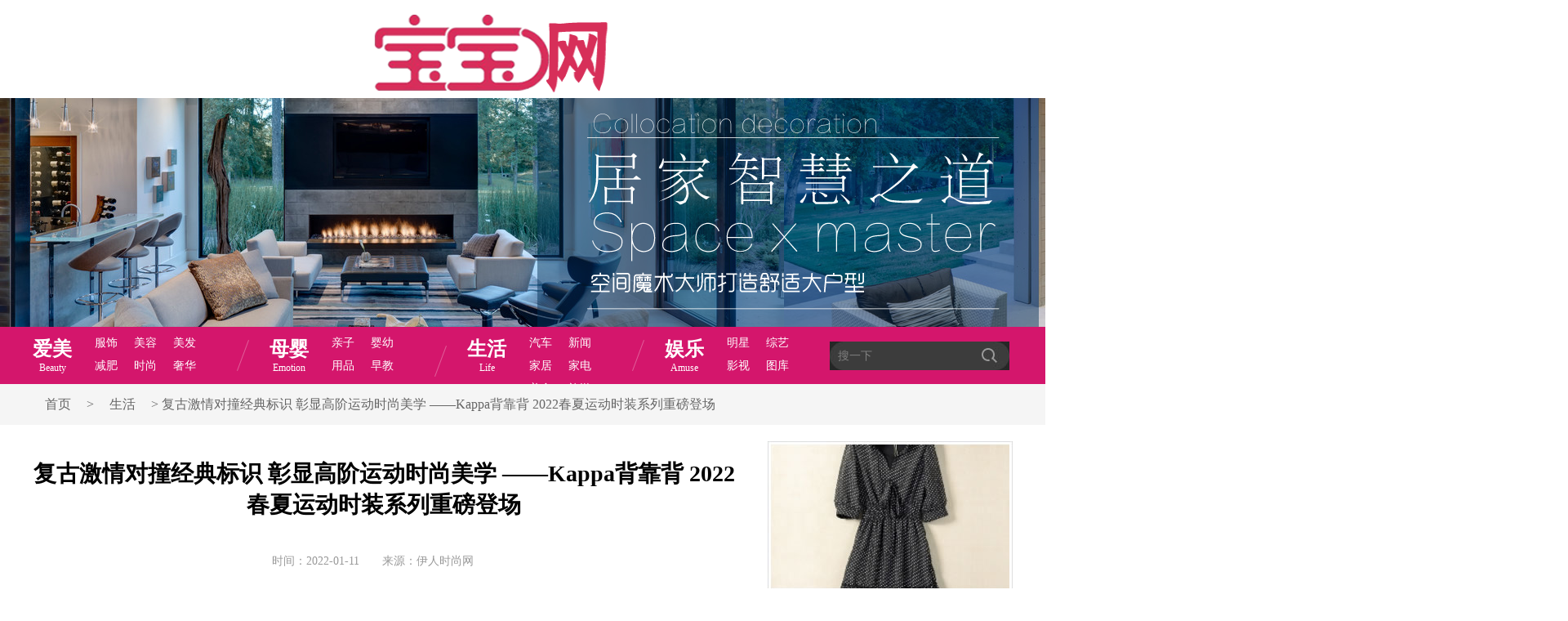

--- FILE ---
content_type: text/html
request_url: http://baobaon.com/html/life/20220111/572877.shtml
body_size: 25090
content:


<!DOCTYPE html>
<html>
<head><meta charset="utf-8" /><title>
	复古激情对撞经典标识 彰显高阶运动时尚美学 ——Kappa背靠背 2022春夏运动时装系列重磅登场 - 宝宝网
</title><meta name="viewport" content="width=1220" /><meta http-equiv="Cache-Control" content="no-transform " /><meta http-equiv="X-UA-Compatible" content="IE=Edge,chrome=1" /><link rel="stylesheet" type="text/css" href="/public/css/cssx.css" /><link rel="stylesheet" type="text/css" href="/public/css/ind.css" />
    <script type="text/javascript" src="/public/js/jquery-1.8.3.min.js"></script>
    <script type="text/javascript" src="/public/js/banner3.js"></script>
    <script src="/public/js/gotop.js" type="text/javascript" charset="utf-8"></script>
    
    <link href="/public/css/ba.css" rel="stylesheet" type="text/css">
    <link href="/public/css/4-2.css" rel="stylesheet" type="text/css">
    <link href="/public/css/2-4.css" rel="stylesheet" type="text/css">
</head>
<body>
    <!--#﻿<!--bom--><div id="Html_Head">
        <div class="header">
            <div class="bk wrap yh overf">
                <a class="indbk" href="/">
                    <img class="bklogo lf" src="/public/img/logo.png" style="width: 300px; height: 134px;" />
                </a>
            </div>
 <div>
        <img src="/public/img/1-1F3211TU5496.png" width="1920" height="280" border="0">
    </div>
            <div class="indnav yh overf" style="min-width: 1200px;">
                <div class="wrap overf">
                    <div class="mk mka lf overf">
                        <a target="_blank" href="/beauty" title="">
                            <h1 class="lf">爱美<span>Beauty</span></h1>
                        </a>
                        <div class="lf mkt1 overf">
                            <a target="_blank" class="lf" href="/fushi">服饰</a>
                            <a target="_blank" class="lf" href="/meirong">美容</a>
                            <a target="_blank" class="lf" href="/meifa">美发</a>
                            <br>
                            <a target="_blank" class="lf" href="/jianfei">减肥</a>
                            <a target="_blank" class="lf" href="/zhengxing">时尚</a>
                            <a target="_blank" class="lf" href="/shehua">奢华</a>
                        </div>
                    </div>
                    <div class="mk lf overf">
                        <a target="_blank" href="/emotion">
                            <h1 class="lf">母婴<span>Emotion</span></h1>
                        </a>
                        <div class="lf mkt2 overf">
                            <a target="_blank" class="lf" href="/qinzi">亲子</a>
                            <a target="_blank" class="lf" href="/yyjk">婴幼</a>
                            <br>
                            <a target="_blank" class="lf" href="/fuqi">用品</a>
                            <a target="_blank" class="lf" href="/poxi">早教</a>
                        </div>
                    </div>
                    <div class="mk lf overf">
                        <a target="_blank" href="/life">
                            <h1 class="lf">生活<span>Life</span></h1>
                        </a>
                        <div class="lf mkt2 overf">
                            <a target="_blank" class="lf" href="/licai">汽车</a>
                            <a target="_blank" class="lf" href="/xinwen">新闻</a>
                            <a target="_blank" class="lf" href="/jiaju">家居</a>
                            <br>
                            <a target="_blank" class="lf" href="/chuangye">家电</a>
                            <a target="_blank" class="lf" href="/meishi">美食</a>
                            <a target="_blank" class="lf" href="/jiaju">旅游</a>
                        </div>
                    </div>
                    <div class="mk lf overf">
                        <a target="_blank" href="/amuse">
                            <h1 class="lf">娱乐<span>Amuse</span></h1>
                        </a>
                        <div class="lf mkt2 overf">
                            <a target="_blank" class="lf" href="/mingxing">明星</a>
                            <a target="_blank" class="lf" href="/zongyi">综艺</a>
                            <br>
                            <a target="_blank" class="lf" href="/yingshi">影视</a>
                            <a target="_blank" class="lf" href="/tuku">图库</a>
                        </div>
                    </div>
                    <div class="indso rt overf">
                        <div class="scx overf">
                            <input class="lf overf" type="text" name="q" id="searchkeyword" value="搜一下"/>
                            <a class="bta" id="search" href="javascript:void(0);">button</a>
                        </div>
                    </div>
                </div>
            </div>
        </div>
    </div>
    
    <div class="imnav2 yh overf" style="min-width: 1200px; font-size: 16px;">
        <div class="wrap overf">
            <a href='/'>首页</a> >
        <a href="/life">生活</a>  &gt; 复古激情对撞经典标识 彰显高阶运动时尚美学 ——Kappa背靠背 2022春夏运动时装系列重磅登场
        </div>
    </div>
    <div class="container wrap">
        <div class="overf part opart">
            <div class="part_6 float_l">
                <div class="essay">
                    <h2>
                        复古激情对撞经典标识 彰显高阶运动时尚美学 ——Kappa背靠背 2022春夏运动时装系列重磅登场</h2>
                    <p class="source">
                        时间：<span>2022-01-11</span><span>来源：伊人时尚网</span>
                    </p>
                    <div class="essay_content">
                        
                        <div class="text clear" id="zf-cont">
                            <p><span style="font-family:微软雅黑,microsoft yahei">2022年1月&mdash;&mdash;高级运动时尚品牌Kappa正式发布2022春夏运动时装系列。本季新品以「背靠背」为主题,以色彩、足球等元素为主灵感,诠释经典&ldquo;背靠背&rdquo;标识下所蕴含的互相支持、相互包容、彼此成就的品牌底蕴和精神。</span></p>

<p><span style="font-family:微软雅黑,microsoft yahei">面对风格多元的新世代青年群体,Kappa开创性地将「运动」基因与「时装」设计质感结合,联手中国领先创意力量,组建自成一体的审美系统,Kappa运动时装系列由此而生。它是Kappa进军高阶时尚领域的诚意之作,亦是品牌质感重生的先锋代表。本季新品中,Kappa再度解码当代青年群像,聚焦「拟像」这一非传统命题,以创意设计手法解构重组品牌经典视觉元素,唤醒都市青年的群体归属感,展现自由多元的都市穿搭灵感。</span></p>

<p style="text-align:center"><img alt="U2)R7V07DQGW2MV`S]FI_90.png" src="http://www.meijiehang.com/Uploadfiles/UEditor/Picfile/20220110/6377743636562029258677017.png" style="float:none; height:466px; margin:0px; width:600px" /></p>

<p style="text-align:center"><span style="font-family:微软雅黑,microsoft yahei; font-size:12px">Kappa 背靠背 2022春夏运动时装系列</span></p>

<p><span style="font-family:微软雅黑,microsoft yahei"><strong>冲破风格界限 演绎多元色彩</strong></span></p>

<p><span style="font-family:微软雅黑,microsoft yahei">作为率先创造「运动装」品类的品牌,Kappa一向致力于满足年轻人通过服饰诠释自由的需求,为运动生活注入激情与先锋精神。本季运动时装系列中,Kappa再度延续对当代青年着衣习惯的关注,特别设置「运动休闲基础款」套装,巧妙模糊了运动装备和街头潮流之间的界限,用减法驾驭时尚风格。</span></p>

<p><span style="font-family:微软雅黑,microsoft yahei">Kappa背靠背 Omini彩色运动休闲套装以樱桃色、紫色、青色等属于足球俱乐部球衣的丰富色彩为媒介,焕新演绎经典运动休闲套装。<span style="color:rgb(33, 33, 33); font-family:verdana,arial,����,simsun">背靠背Omini标识搭配</span>「<span style="color:rgb(33, 33, 33); font-family:verdana,arial,����,simsun">AUTHENTIC Sportswear Brand Since 1967</span>」<span style="color:rgb(33, 33, 33); font-family:verdana,arial,����,simsun">字样,标记着Kappa正式注册商标的年份,也昭示着品牌对运动矢志不渝的专注。</span>在回溯Kappa与青年群体的青春记忆时,亦为潮流青年打造舒适轻松、简洁美观,同时辨识度十足的衣橱单品。</span></p>

<p style="text-align:center"><img alt="]`E6S(MQPRF77CRWBTX6G]0.png" src="http://www.meijiehang.com/Uploadfiles/UEditor/Picfile/20220110/6377743640390984878348089.png" style="float:none; height:488px; margin:0px; width:600px" /></p>

<p style="text-align:center"><span style="font-family:微软雅黑,microsoft yahei; font-size:12px">Kappa运动时装系列 背靠背 Omin彩色运动休闲套装</span></p>

<p><span style="font-family:微软雅黑,microsoft yahei"><strong>解读经典标识 构筑创新元素</strong></span></p>

<p><span style="font-family:微软雅黑,microsoft yahei">本季运动时装系列中,Kappa重组再造经典Omini标识,与象征体育精神的橄榄桂冠连结,为女性打造出别具特色的针织休闲套装。背靠背标识经由橄榄枝围合,寓意为优胜者冠冕的美好希冀,致敬品牌一以贯之的运动精神内涵。</span></p>

<p><span style="font-family:微软雅黑,microsoft yahei">女款套装融合时髦剪裁和经典版型,搭配象牙白、芋紫等高级色彩,彰显女性的独特魅力。此外,Banda串标的翻新运用与拉链半领的设计细节,让潮流女孩得以自在轻松地穿梭于多种日常生活与运动场景,为都市出行带来更多造型可能。</span></p>

<p style="text-align:center"><img alt="EX4YCWWAYG{N1SL%SXG8B85.png" src="http://www.meijiehang.com/Uploadfiles/UEditor/Picfile/20220110/6377743644370922857990148.png" style="float:none; height:389px; margin:0px; width:600px" /></p>

<p style="text-align:center"><span style="font-family:微软雅黑,microsoft yahei; font-size:12px">Kappa运动时装系列 橄榄桂冠Omini针织休闲套装(女款)</span></p>

<p><span style="font-family:微软雅黑,microsoft yahei"><strong>回溯复古潮流 再现街头型格</strong></span></p>

<p><span style="font-family:微软雅黑,microsoft yahei">「复古」是本季 Kappa 运动时装系列的核心关键词,回溯街头潮流的经典设计风格,Kappa自黄金年代的定番单品之中提取灵感,特别设置复古飞行夹克与丹宁套装,融合当下潮流青年的多元化穿搭需求,彰显肆意自我表达的时尚态度。</span></p>

<p><span style="font-family:微软雅黑,microsoft yahei">Kappa复古飞行夹克廓形灵感取自MA-1飞行夹克。与普通夹克不同,MA-1领口、 袖口和下摆均以螺纹针织收口,紧贴人体线条。搭配巧妙的拉链开合设计,让保暖与散热功能随心转换,在打造高阶质感的同时兼具机能属性。在颜色的选择上,Kappa复古飞行夹克以军绿色和黑色的复古配色,配以醒目的亮橙色内衬,色彩的差异对撞形成强烈反差,流露鲜明时尚态度。</span></p>

<p style="text-align:center"><img alt="8$$UDB_ZQF3AU2M{H5}(1K0.png" src="http://www.meijiehang.com/Uploadfiles/UEditor/Picfile/20220110/6377743646783417833586492.png" style="float:none; height:169px; margin:0px; width:600px" /></p>

<p style="text-align:center"><span style="font-family:微软雅黑,microsoft yahei; font-size:12px">Kappa运动时装系列 复古飞行夹克</span></p>

<p><span style="font-family:微软雅黑,microsoft yahei">Kappa 复古丹宁套装回溯首季运动时装系列的秀款造型,甄选水洗磨白肌理定制面料与廓形舒适版型,自由不羁的生活态度在举手投足间得以展现。经典款分设浅灰与淡蓝双色,辅以隐藏线条的极简设计,在打造高阶复古质感的同时,使得九十年代自由不羁的街头意识再度涌动。</span></p>

<p>&nbsp;</p>

<p style="text-align:center"><img alt="222222.png" src="http://www.meijiehang.com/Uploadfiles/UEditor/Picfile/20220110/6377744169570777255270191.png" style="float:none; height:308px; margin:0px; width:600px" /></p>

<p style="text-align:center"><span style="font-family:微软雅黑,microsoft yahei; font-size:12px">Kappa运动时装系列 复古丹宁套装(经典款)</span></p>

<p>&nbsp;</p>

<p><span style="font-family:微软雅黑,microsoft yahei">复古徽章款则创意重组了品牌历史合作的足球俱乐部徽章,创造出个性十足的Kappa 俱乐部身份标识,为青年群体营造归属感,唤醒青春记忆。</span></p>

<p style="text-align:center"><img alt="RH_N0S64H6B_HIDBFS`}O~B.png" src="http://www.meijiehang.com/Uploadfiles/UEditor/Picfile/20220110/6377743651041882135240985.png" style="float:none; height:437px; margin:0px; width:600px" /></p>

<p style="text-align:center"><span style="font-family:微软雅黑,microsoft yahei; font-size:12px">Kappa运动时装系列 复古丹宁套装(徽章款)</span></p>

<p><span style="font-family:微软雅黑,microsoft yahei">除了兼具质感与时尚风格的服饰单品,本次新品系列的配饰同样精彩纷呈。延续运动时装系列的设计风格,设计师将丰富色彩与经典标识应用于棒球帽、腰包等配饰之上,满足潮流青年不同生活场景的穿搭组合需要,展现早春穿搭的多元层次与时尚张力。</span></p>

<p style="text-align:center"><img alt="VVVX10BJ]4LD~40IF36PA)R.png" src="http://img.cnmtpt.com/UEditor/Picfile/20220110/6377743664733423496681564.png" style="float:none; height:257px; margin:0px; width:576px" /></p>

<p style="text-align:center"><span style="font-family:微软雅黑,microsoft yahei; font-size:12px">Kappa运动时装系列 配饰</span></p>

<p><span style="font-family:微软雅黑,microsoft yahei">凝视过去,眺望未来,Kappa 2022春夏运动时装系列通过经典元素的全新解构,以运动精神为起点,融合多元色彩演绎复古风尚,缔造高阶运动时尚美学。透过品牌真实符号,追寻埋藏于背靠背之间的时代记忆。春夏之际,Kappa愿与先锋青年们一同并肩前行,探索无限可能。</span></p>

<p><span style="font-family:微软雅黑,microsoft yahei"><strong>关于Kappa</strong></span></p>

<p><span style="font-family:微软雅黑,microsoft yahei">Kappa品牌于1916年诞生自意大利。从开创运动服饰细分市场,到成为首个赞助球队的意大利服饰品牌;从无人不知的背靠背 Omini 标识,到备受追捧的串标 Banda 设计&mdash;&mdash;来自意大利、拥有逾百年历史的 Kappa 是享誉世界的国际运动时尚品牌,凭借其鲜明张扬的风格色彩、不断创新的机能设计、富于激情的运动文化为大众所喜爱。秉持着不断拓宽边界的开放态度和敢于打破常规的先锋精神,Kappa 以提升运动时尚体验为使命,志在成为最具时尚特色的运动品牌。近年来,在持续深化自身运动属性的同时,Kappa 开展了大量跨领域合作,为热爱运动、追求风格、不甘平庸的全球消费者创造了独一无二的产品体验。</span></p>

                        </div>
                    </div>
                </div>
                <div class="more_news" style="margin-top: 80px;">
                    <div class="more_news_content">
                        <div class="article_label">
                            
                        </div>
                    </div>
                </div>
                <!--#﻿<!--bom--><div id="body_Html_Left">
                    <div class="part_title">
                        <h3>焦点头条</h3>
                    </div>
                    <ol>
                        <li><div class='article_img float_l'><a href="/html/life/20240322/796625.shtml" target='_blank'><img src="https://origin-static.oss-cn-beijing.aliyuncs.com/img/2024/0226/13b8bfd2/a16ffbad.png"></a></div><div class='article_txt float_r'><a href="/html/life/20240322/796625.shtml" target='_blank'><h3>卡萨帝：生活需要高级感</h3></a><p>也因此，人人都会继续追求生活中的高级感。而且与财富多寡无关。T台上的大牌时装秀是高级感，乡野间亲手扎染、亲近自然的棉麻也有高级感；米其林星级餐厅的一顿大餐是高级感，为爱人亲手烹制的烛光晚餐也有高级感；别墅洋房、深宅大院是高级感，悉心整理、温馨装扮的小家也有高级感。正如一千个人心中有一千个“哈姆雷特”，一千个人也有一千种对高级感的理解，但共通的是：它的反义词不是寒酸，而是粗鄙。它更关乎的是一种内心的</p><div class="article_label"><div class="float_l"></div></div><div class="article_time"><span class="icon_time">time</span><span></span></div></div></li><li><div class='article_img float_l'><a href="/html/life/20240322/796552.shtml" target='_blank'><img src="https://hips.hearstchina.com/hmg-prod/images/170659597e6f3aef.jpg?resize=640:*"></a></div><div class='article_txt float_r'><a href="/html/life/20240322/796552.shtml" target='_blank'><h3>祥云腾龙，共飨团圆 ——德国唯宝倾情呈现限定款拉布尔球及礼盒，共迎龙年新禧</h3></a><p>德国唯宝•全球限量98件 独特编号 标志性臻品•中国限定发售70件•龙年本命诞辰 以不凡之作 恭贺新禧•联袂中国插画家曾亦心 匠心打造•灵感取自“东方花园” 融汇中国传统文化之美•以图形几何创作手法 致敬艺术先驱康定</p><div class="article_label"><div class="float_l"></div></div><div class="article_time"><span class="icon_time">time</span><span></span></div></div></li><li><div class='article_img float_l'><a href="/html/life/20240322/796439.shtml" target='_blank'><img src="http://q4.itc.cn/images01/20240312/2a783672bcec4bc28f453133aaec6277.png"></a></div><div class='article_txt float_r'><a href="/html/life/20240322/796439.shtml" target='_blank'><h3>RICHARD MILLE新品RM 037腕表曝光，杨紫琼同款仅售162万！</h3></a><p>奢侈品媒体讯：在第96届奥斯卡金像奖的红毯上，杨紫琼不仅以她的优雅气质和卓越成就吸引了全球的目光，她所佩戴的RICHARD MILLE RM 07-01腕表更是成为了时尚与奢华的代名词。这款腕表，以其独特的美学设计和技术创新</p><div class="article_label"><div class="float_l"></div></div><div class="article_time"><span class="icon_time">time</span><span></span></div></div></li><li><div class='article_img float_l'><a href="/html/life/20240322/796369.shtml" target='_blank'><img src="http://cds.chinadaily.com.cn/dams/capital/image/202403/18/65f7b73de4b00c772116479f_m.png"></a></div><div class='article_txt float_r'><a href="/html/life/20240322/796369.shtml" target='_blank'><h3>F1新赛季正式开启，RICHARD MILLE合作车队亮相巴林大奖赛</h3></a><p>2024赛季世界一级方程式锦标赛（F1）已经正式开启，十支车队亮相巴林，奉上新赛季精彩首战。来自瑞士的顶尖制表品牌RICHARD MILLE理查米尔作为赛车界“挚友”，其两家合作伙伴Ferrari法拉利车队和McLaren迈凯伦车队</p><div class="article_label"><div class="float_l"></div></div><div class="article_time"><span class="icon_time">time</span><span></span></div></div></li><li><div class='article_img float_l'><a href="/html/life/20220308/739219.shtml" target='_blank'><img src="https://p1.itc.cn/images01/20220308/80ae581a69154534a40149d239250c1a.png"></a></div><div class='article_txt float_r'><a href="/html/life/20220308/739219.shtml" target='_blank'><h3>春日里，女神和连衣裙最搭</h3></a><p>最近这些天越发让人感受到春日的气息了。虽说微雨仍带着几分料峭寒意，但是和风却越发的温柔宜人了。在这杨柳翠堤，莺歌婉转的时节，飘扬的裙摆最是让人难以抗拒的风景线。果然，春季，跟女神最搭的还是飘逸的裙装！</p><div class="article_label"><div class="float_l"></div></div><div class="article_time"><span class="icon_time">time</span><span></span></div></div></li><li><div class='article_img float_l'><a href="/html/life/20220308/739084.shtml" target='_blank'><img src="https://p0.itc.cn/q_70/images03/20220308/cac5bba864814f61bf314793bf56379a.jpeg"></a></div><div class='article_txt float_r'><a href="/html/life/20220308/739084.shtml" target='_blank'><h3>杨紫白色泡泡袖长裙look现身品牌直播 齐刘海造型甜美乖巧</h3></a><p>近日，杨紫现身品牌直播活动，她身穿白色泡泡袖长裙，造型甜美乖巧。杨紫夜色写真典雅灵动。杨紫白色连身裙优雅大方。杨紫现身高洁丝品牌直播。杨紫白色泡泡袖长裙超可爱。杨紫灵动俏皮。杨紫气球写真。杨紫楼梯写真</p><div class="article_label"><div class="float_l"></div></div><div class="article_time"><span class="icon_time">time</span><span></span></div></div></li><li><div class='article_img float_l'><a href="/html/life/20220308/735739.shtml" target='_blank'><img src="https://p2.itc.cn/images01/20220308/a29d5d1d8d47456a97ac8c23128c4df2.jpeg"></a></div><div class='article_txt float_r'><a href="/html/life/20220308/735739.shtml" target='_blank'><h3>聪明女人都知道在穿着上讲究5大细节</h3></a><p>在经过了一定的时间洗礼之后，很多女人都应该对穿着有了一定的自我认知，比如说在什么场合穿什么衣服得体，举个例子来说，在下雨的天气不穿曳地长裙，在工作场合不穿坦胸露乳的衣服，在寺庙等肃穆的场合不穿超短裤或</p><div class="article_label"><div class="float_l"></div></div><div class="article_time"><span class="icon_time">time</span><span></span></div></div></li><li><div class='article_img float_l'><a href="/html/life/20220308/734701.shtml" target='_blank'><img src="https://p4.itc.cn/q_70/images03/20220308/dae4ce0731924d60a93636c600f92012.jpeg"></a></div><div class='article_txt float_r'><a href="/html/life/20220308/734701.shtml" target='_blank'><h3>无性别穿搭让男装女装都不香了</h3></a><p>“男装区的衣服明明更好看啊！”第一次听闺蜜阿简这么说时我并没有表示赞同，心里思忖她可能是因为自己的身材较为“丰腴”，所以需要穿宽松的男装来掩盖身上的肉肉。然而，陪她逛了几次街后我不得不承认，有些男装穿</p><div class="article_label"><div class="float_l"></div></div><div class="article_time"><span class="icon_time">time</span><span></span></div></div></li><li><div class='article_img float_l'><a href="/html/life/20220308/734284.shtml" target='_blank'><img src="https://p2.itc.cn/q_70/images01/20220308/c3d1cff7f8fd4e77a2e5ca711c5bdf2e.png"></a></div><div class='article_txt float_r'><a href="/html/life/20220308/734284.shtml" target='_blank'><h3>上年纪之后的时尚搭配白色卫裤+雪纺衫搭配</h3></a><p>白色束脚卫裤，非常地休闲，穿在身上比较舒适。春季，可以搭配针织衫、开衫或者马甲，相比于深色系的衣服，白色看起来更精神一些。因为上了年纪之后，衣服颜色的不宜太多，白色裤子配上白鞋子，是最佳搭配方式。阔腿</p><div class="article_label"><div class="float_l"></div></div><div class="article_time"><span class="icon_time">time</span><span></span></div></div></li><li><div class='article_img float_l'><a href="/html/life/20220218/672746.shtml" target='_blank'><img src="https://p5.itc.cn/images01/20220218/f8060a4e792f4fa1885224005ac2ddf8.jpeg"></a></div><div class='article_txt float_r'><a href="/html/life/20220218/672746.shtml" target='_blank'><h3>袁泉新剧穿衬衣再演女强人</h3></a><p>袁泉这几年真的算是高产出的明星了，几部剧的播出不只大火，也让袁泉成为职场女人的最佳代表，和刘涛比较，袁泉的这些人物愈加的实在和帅气，没有太多的浮夸感也让她的一身身职场装造型成为咱们的学习穿搭范本。2月1</p><div class="article_label"><div class="float_l"></div></div><div class="article_time"><span class="icon_time">time</span><span></span></div></div></li>
                    </ol>
                    <div class="courier">
                        <div class="courier_title">
                            <h3 class="float_l">资讯头条</h3>
                            <a href="/" title="首页" class="float_r">首页</a>
                        </div>
                        <div class="courier_content">
                            <div class="tab">
                                <label class="tab_atv">爱美</label>
                                /
                             <label class="">情感</label>

                                <label class="">生活</label>
                                /
                             <label class="">娱乐</label>

                            </div>
                            <div class="courier_panel" style="display: block;">

                                <ol>
                                    <li class=""><div class="courier_panel_img float_l"><a href="/html/beauty/20240323/799021.shtml" target="_blank"><img src="https://q3.itc.cn/images01/20240322/84d03eeac0ba4f9f8f3cd65586e86e81.jpeg" width='160' height='140'></a></div><div class="courier_panel_content float_r"><a href="/html/beauty/20240323/799021.shtml" target="_blank"><h5>美容仪TOP1出手，下一代抗衰科技来了！</h5></a><p>今年初，国务院发布1号文件支持抗衰老产业，为千亿抗衰市场又添新火。中国抗衰市场增速迅猛，上至银发族，下至Z世代，国内已经掀起“全民抗衰”的风潮。同时，消费者对皮肤抗衰的关注也已经“由表及里”，即由浅表的皱纹深入到韧带、筋膜的垂垮，这使得家用美容仪等进阶美容消费越来越备受追捧，也促使品牌加快创新步伐。近期，提前洞悉市场需求的AMIRO觅光推出品牌首款家用超声提拉炮，宣称搭载新一代聚能超声技术，根源收紧筋膜</p></ div > </li><li class="s_li"><div class="courier_panel_img float_l"><a href="/html/beauty/20240323/798871.shtml" target="_blank"><img src="https://q4.itc.cn/q_70/images03/20240323/de46acc4829c428ea17640aa93b5dbd4.jpeg"  width='160' height='140'></a></div><div class="courier_panel_content float_r"><a href="/html/beauty/20240323/798871.shtml" target="_blank"><h5>春天不养肝，脸上易长斑，女人要常吃这4样食物，养肝排毒显年轻</h5></a><p>春天不养肝，脸上易长斑，女人要常吃这4样食物，养肝排毒显年轻爱美是女人的天性，无论是哪个年龄的女人，几乎都有一颗爱美之心，女人们为了美丽可以说不惜一切代价，有些人甚至不惜用各种医美，或者买昂贵的化妆品，面膜来想方设法留住自己的青春与美丽。 不过这些只是表面功夫，治标不治本，只能暂时的解决问题。 就如说肝脏吧， 它是人体新陈代谢的最重要器官，承担着排除毒素的主要职责，如果肝不好，毒素排不出去，就会出现皮</p></ div > </li><li class="b_li"><div class="courier_panel_img float_l"><a href="/html/beauty/20240323/798823.shtml" target="_blank"><img src="https://q6.itc.cn/images01/20240320/e24718b2a4ae4297bb070387e2ec505e.bmp"  width='160' height='140'></a></div><div class="courier_panel_content float_r"><a href="/html/beauty/20240323/798823.shtml" target="_blank"><h5>颈部淋巴排毒多久一次最好？应该怎样淋巴排毒？</h5></a><p>很多人对于淋巴系统都不了解，那么到底什么是淋巴系统?淋巴系统是人体内最大的一个排毒通道，简单的说，我们身体内的各种毒素都会被淋巴液回收到淋巴结当中，最后再将毒素从淋巴结排出的人体。一般正常人体内淋巴自我流动一圈需要三十六个小时之内，但不会短于十八个小时。但是由于我国近几年亚健康人群的不断增多，淋巴的自我流动开始减缓，在一定程度上必须通过外力推动。那么如果我们想要进行淋巴按摩，大概需要多久进行一次淋</p></ div > </li><li class="s_li b_li"><div class="courier_panel_img float_l"><a href="/html/beauty/20240323/798701.shtml" target="_blank"><img src="https://q8.itc.cn/images01/20240314/82684df95cea4b41aa4626a8b9194b7e.jpeg"  width='160' height='140'></a></div><div class="courier_panel_content float_r"><a href="/html/beauty/20240323/798701.shtml" target="_blank"><h5>面部哪些部位填充，容易出现栓塞！</h5></a><p>由于现在有一些美容院违法给求美者进行手术，而微整形方面又是重灾区，很多求美者都听说了打玻尿酸之后出现栓塞，导致皮肤坏死、失明甚至致人死亡。于是很多求美者跟医生说，医生我不要打玻尿酸，你给我打胶原蛋白，给我打脂肪吧！其实这个理解是错误的，任何注射类的填充，都有可能会引起栓塞，但是在正规医院正规医生的治疗下，栓塞的可能性很低，即使出现栓塞，量也不会很大，不会出现皮肤坏死甚至是致人死亡的情况。比如我们的</p></ div > </li>
                                </ol>
                            </div>


                            <div class="courier_panel" style="display: none;">

                                <ol>
                                    <li class=""><div class="courier_panel_img float_l"><a href="/html/emotion/20210524/135740.shtml" target="_blank"><img src="https://p1.itc.cn/images01/20210524/ee33f23bf7ff443a991e91ab27d64c5c.jpeg" width='160' height='140'></a></div><div class="courier_panel_content float_r"><a href="/html/emotion/20210524/135740.shtml" target="_blank"><h5>新手爸妈：照顾新生宝宝，5大细节不能出错，会伤害健康影响发育</h5></a><p>怎么给宝宝喂奶、怎么抱宝宝呢？宝宝是不是有点冷、用不用戴帽子呢？宝宝自己把脸挠破了，要不要戴手套呢？怎么给宝宝剪指甲呢，不太敢呀！脐带怎么消毒呢，不敢碰……本来以为宝宝出生了，妈妈就解放了，能轻松了。结果发现，好不容易把宝宝生出来，“麻烦”才真的来了。喂奶不会、抱不会、换纸尿裤不会；宝宝冷不冷不懂、怎么护理脐部不懂、怎么剪指甲还不懂。看着一个只会吃奶睡觉都哼唧的小宝宝，觉得好陌生，而且自己好笨。其</p></ div > </li><li class="s_li"><div class="courier_panel_img float_l"><a href="/html/emotion/20210524/134918.shtml" target="_blank"><img src="/file/202105/1f17ff6e0dda34ac.jpg"  width='160' height='140'></a></div><div class="courier_panel_content float_r"><a href="/html/emotion/20210524/134918.shtml" target="_blank"><h5>孩子变得叛逆？如何正确看待“秩序敏感期”？</h5></a><p>相信大部分孩子都出现过这样的问题：爱说“不”，自己的东西绝不给别人，有些事一定要自己来。莫名固执，难以变通。东西一定要固定位置。穿衣服一定要按照某种顺序。看动画中间被打断就要重放。家长使出浑身解数却怎</p></ div > </li><li class="b_li"><div class="courier_panel_img float_l"><a href="/html/emotion/20210524/134881.shtml" target="_blank"><img src="https://p3.itc.cn/q_70/images03/20210521/98bb2ecb5c604a09a65e700f1d07afa9.jpeg"  width='160' height='140'></a></div><div class="courier_panel_content float_r"><a href="/html/emotion/20210524/134881.shtml" target="_blank"><h5>年轻奶爸奶妈的一天：早上4:30起床，妈妈喂完奶补觉，爸爸做家务遛娃！网友：养个娃太不容易了</h5></a><p>youtube上有一个很火的视频系列——“日本真实记录”，吸引了百万粉丝，视频的作者是日本博主Paolo，之前我们分享过他记录的27岁妈妈的一天，真实展现了全职妈妈的扎心带娃历程。这次他把镜头对准了自己5个月的儿子</p></ div > </li><li class="s_li b_li"><div class="courier_panel_img float_l"><a href="/html/emotion/20210524/134685.shtml" target="_blank"><img src="https://p7.itc.cn/q_70/images03/20210519/50274de2fd6a4a2e95b0dea44ec80528.gif"  width='160' height='140'></a></div><div class="courier_panel_content float_r"><a href="/html/emotion/20210524/134685.shtml" target="_blank"><h5>藏不住了！蓬莱这处高颜值网红打卡地，遛娃拍照一站解锁！</h5></a><p>藏不住了！蓬莱这处高颜值网红打卡地，遛娃拍照一站解锁！从19世纪维多利亚时代到未来科幻世界蒸汽朋克转马带你乘坐蒸汽时空机穿越这个魔法与科学的奇妙旅程探索未知世界的传说坐上高空游览车让清风徐徐吹过脸颊行走</p></ div > </li>
                                </ol>
                            </div>

                            <div class="courier_panel" style="display: none;">

                                <ol>
                                    <li class=""><div class="courier_panel_img float_l"><a href="/html/life/20240322/798375.shtml" target="_blank"><img src="https://q8.itc.cn/images01/20240319/c65a1ebe63d04c9fae3eb930b2ce18b2.jpeg" width='160' height='140'></a></div><div class="courier_panel_content float_r"><a href="/html/life/20240322/798375.shtml" target="_blank"><h5>算不上资深吃货，但也自认为是一个小美食家街头巷尾闻香而来</h5></a><p>土家酱香饼，又称土家香酱饼、湖北酱香饼、恩施酱香饼、武汉酱香饼，简称酱香饼或香酱饼，是湖北恩施土家族苗族自治州的一种特有的小吃，又号称“中国披萨”。制作材料有面粉、甜面酱、郫县豆瓣酱等。土家酱香饼以香、甜、辣、脆为主要特点，它香中有香，甜中带绵，辣而不燥，外脆里软。2009年春在湖北开始流行，现已普及全国各大中小城市。鸡蛋灌饼鸡蛋灌饼是用鸡蛋、面粉制作的一道小吃，它是源于河南信阳的特色传统名点，深受当</p></ div > </li><li class="s_li"><div class="courier_panel_img float_l"><a href="/html/life/20240322/798274.shtml" target="_blank"><img src="https://q4.itc.cn/images01/20240322/4c3de50c46a242b295c37d82feab7b37.jpeg"  width='160' height='140'></a></div><div class="courier_panel_content float_r"><a href="/html/life/20240322/798274.shtml" target="_blank"><h5>汉堡王|火烤菠萝皇堡的治愈时刻</h5></a><p>在这个快节奏的世界里，我们每个人都在追逐着自己的梦想与快乐。而我，一位平凡的汉堡爱好者，却在汉堡王的美食中找到了属于自己的小确幸。每当我走进汉堡王，那份对美食的痴迷便如同音符跳跃在五线谱上，奏出一曲欢快的乐章。每一款汉堡都是精心制作，每一口都充满了惊喜。而我最爱的，无疑是那款火烤菠萝皇堡。它不仅仅是一款汉堡，更是一种味觉的盛宴，一种心灵的慰藉。火烤菠萝皇堡的魅力，在于它那独特的火烤工艺。一片新鲜的</p></ div > </li><li class="b_li"><div class="courier_panel_img float_l"><a href="/html/life/20240322/798240.shtml" target="_blank"><img src="https://q5.itc.cn/images01/20240321/bfef5170ca734ab6b91f742d2c40c1b9.bmp"  width='160' height='140'></a></div><div class="courier_panel_content float_r"><a href="/html/life/20240322/798240.shtml" target="_blank"><h5>上川菜馆，别点这几道菜，老板一眼就看出你不是正宗四川人！</h5></a><p>川菜作为我国餐饮文化的一大分支，备受人民喜爱。川菜不是简单的辣，更是加上的麻的口感，吃川菜满足的不仅仅是胃，更是对舌尖的诱惑。吃过一次就欲罢不能，常常想念。好在现在想吃正宗的川菜不一定要到四川才吃的着，四川人民是勤劳的代表，带着他们的美食遍布各个城市，所以在不少城市里，都可以看到很多正宗的川菜馆。这下可以很好的解决货们对川菜的向往了，还能让在外拼搏的四川人可以经常吃到家乡的味道。都说老乡见老乡，两</p></ div > </li><li class="s_li b_li"><div class="courier_panel_img float_l"><a href="/html/life/20240322/798216.shtml" target="_blank"><img src="https://q7.itc.cn/images01/20240319/80390c7f55964309a23a77ed62c31a03.bmp"  width='160' height='140'></a></div><div class="courier_panel_content float_r"><a href="/html/life/20240322/798216.shtml" target="_blank"><h5>韭菜和它一起炒，才知道什么是绝配，三五分钟上桌，香味能馋死人</h5></a><p>海鲜是大家都非常熟悉的一个食材，而且这些寒性的共性就是高蛋白低，脂肪口感特别的好，味道非常鲜美，但是有一种海鲜好像就是天生为你而生的，因为它不仅有呆萌的外观，尤其是吃了之后对一些女性朋友特别有好处，养血滋阴通经止痛，如果一些女性朋友经常食用的话，不仅能美容养颜，而且还能让小脸红润，可以说比用那些高级的化妆品要好的太多了，而且温经止痛让女人生气的时候再也不会感觉到痛经，这个海鲜其实就是墨鱼仔，当然也</p></ div > </li>
                                </ol>
                            </div>
                            <div class="courier_panel" style="display: none;">

                                <ol>
                                    <li class=""><div class="courier_panel_img float_l"><a href="/html/amuse/20240325/799622.shtml" target="_blank"><img src="https://q7.itc.cn/images01/20240324/0c1f63b032ac46ce922eeec8c353ffa3.jpeg" width='160' height='140'></a></div><div class="courier_panel_content float_r"><a href="/html/amuse/20240325/799622.shtml" target="_blank"><h5>《小日子》朱劲草为何不拿录音回怼高夏菁？打垮自己，战胜亲爹</h5></a><p>3月24日，电视剧《小日子》播出至第20集。最新的剧情内容当中，高夏菁污蔑朱劲草与自己乱搞男女关系，造成朱劲草被公司劝退。而这个时候，朱劲草明明手握着高夏菁和自己坦白的录音，可以自证清白的。那他为什么不拿这段录音自证清白，回怼高夏菁呢？原因如下。第一点原因，也是大家最能直接看到的原因，高夏菁一个人带着孩子，非常不容易，朱劲草不想打垮高夏菁。剧情内容当中，高夏菁已经到了经济上山穷水尽的地步，连房租都交不</p></ div > </li><li class="s_li"><div class="courier_panel_img float_l"><a href="/html/amuse/20240325/799582.shtml" target="_blank"><img src="https://q7.itc.cn/images01/20240324/9dd6d422e4c5425cb5a6d5aec5c85a9d.png"  width='160' height='140'></a></div><div class="courier_panel_content float_r"><a href="/html/amuse/20240325/799582.shtml" target="_blank"><h5>《与凤行》获好评，这一次，44岁董洁的哭戏让多少演员“惭愧”？</h5></a><p>很多网友最近都在关注一部新片《与凤行》，目前电视剧才播出几集，已经牢牢的占据网络热榜第一的位置，也成为腾讯视频平台热度突破最快的剧集。这部电视剧并不是非常传统的仙侠剧，实际上是带有一点轻喜剧风格，观看门槛并不是很高。尤其是在电视剧一开头就有一些精彩的打斗情节，之后又有一些比较搞笑的情节。比如女主角落入凡间变成一只鸡，让观众也感受到欢快的剧情节奏和氛围。而且，这只是前期的铺垫。随着剧情渐入佳境，到最</p></ div > </li><li class="b_li"><div class="courier_panel_img float_l"><a href="/html/amuse/20240325/799461.shtml" target="_blank"><img src="https://q7.itc.cn/images01/20240324/0b567e9656e3420f9216b389f14b811d.jpeg"  width='160' height='140'></a></div><div class="courier_panel_content float_r"><a href="/html/amuse/20240325/799461.shtml" target="_blank"><h5>与张国立儿子恋爱过，后与大17岁富商结婚，童瑶人到中年事业红火</h5></a><p>最近，一部聚焦大都市小夫妻与婆媳关系的电视剧《小日子》火爆荧屏，童瑶在剧中饰演职场白领精英顾茉莉，与陈晓搭档上演了一场充满现实感的都市生活大戏。该剧凭借贴近生活的剧情和演员们的精彩演绎，迅速成为今春电视剧的爆款，热度直逼其他热门剧集。《小日子》中，童瑶将顾茉莉这一角色演绎得入木三分，与陈晓的对手戏更是火花四溅，让观众们看得津津有味。童瑶也凭借这部剧再次收获了高话题度。除了正在热播的《小日子》，童瑶</p></ div > </li><li class="s_li b_li"><div class="courier_panel_img float_l"><a href="/html/amuse/20240325/799451.shtml" target="_blank"><img src="https://q5.itc.cn/images01/20240324/9b1c8cea0ffb4e2994a53d7abf808146.jpeg"  width='160' height='140'></a></div><div class="courier_panel_content float_r"><a href="/html/amuse/20240325/799451.shtml" target="_blank"><h5>《哈哈哈哈哈》第四季五哈团走出国门，开启世界级寻乐之旅</h5></a><p>3月23日，由腾讯视频、爱奇艺出品，蓝天下传媒集团、橙子映像、浙江合心传媒联合制作的旅行户外真人秀《哈哈哈哈哈》第四季正式开播。五哈团成员邓超、陈赫、鹿晗、王勉、范志毅、宝石Gem，在2024年走出国门走向世界，爆笑开启新一季“草率”之旅，解锁更大的旅行版图。启程庆典“草率”开局，五哈团老挝行路“难”首期，《五哈4》启程庆典在一座老旧汽修厂拉开序幕，尽管现场搭建拱门，铺设红毯，但看似精心的布置中也多少透露出</p></ div > </li>
                                </ol>
                            </div>
                        </div>
                    </div>
                    <script>$('.courier_panel').eq(0).show();
                        var tab_index = -1;
                        $('.tab label').on('hover', function () {
                            $('.courier_panel').each(function () {
                                $(this).hide();
                            });
                            $('.tab label').each(function () {
                                $(this).removeClass('tab_atv');
                            });
                            $(this).addClass('tab_atv');
                            tab_index = $(this).index();
                            $('.courier_panel').eq(tab_index).show();
                        });</script>
                </div>
            </div>

            <div class="part_5 float_r" style="padding-top: 20px;">
                <!--#﻿<!--bom--><div id="body_Html_Right">
                    <div class="aside_img1">
                        <img src="/public/003.jpg" />
                    </div>
                    <div class="aside_part">
                        <div class="aside_title">
                            <h3>实时更新</h3>
                        </div>
                        <div class="aside_content_live clear" style="height: 550px;">
                            <ol>
                                <li><p class="live_time">2025/9/28 17:57:23</p><p class="live_desc"><a href="/html/life/20250928/803374.shtml" target="_blank">深圳红蚁Ai超算：让Ai算力托管更省心，个人和企业都能参与</a></p></li><li><p class="live_time">2025/7/8 15:36:04</p><p class="live_desc"><a href="/html/life/20250708/803363.shtml" target="_blank">TUMI途明2025全新秋季系列，谱写都市活力新篇章</a></p></li><li><p class="live_time">2025/7/7 9:38:51</p><p class="live_desc"><a href="/html/life/20250707/803177.shtml" target="_blank">太阳镜品牌排行榜前十名，mikibobo太阳镜500强出品，奥运冠军代言，品质卓越</a></p></li><li><p class="live_time">2025/6/10 10:34:21</p><p class="live_desc"><a href="/html/life/20250610/803061.shtml" target="_blank">青少年近视防控镜片十大品牌排名，mikibobo离焦镜片999元起配镜</a></p></li><li><p class="live_time">2025/6/9 10:31:15</p><p class="live_desc"><a href="/html/life/20250609/802874.shtml" target="_blank">变色镜片哪个牌子好，变色镜片十大品牌，mikibobo镜片500强出品大牌低价</a></p></li>
                            </ol>
                        </div>
                    </div>
                    <div class="aside_ader" style="margin: 30px 0;">
                        <img src="/public/002.jpg" />
                    </div>
                    <div class="aside_title">
                        <h3>热门推荐</h3>
                    </div>
                    <div class="aside_content_hot">
                        <ul>
                            <li class="rmjx_li"><div class="hot_img1"><a href="/html/life/20220301/714849.shtml" target='_blank'><img src="http://img.cnmtpt.com/UEditor/Picfile/20220301/6378173588191411051555372.png"></a></div><a class="hot_title" href="/html/life/20220301/714849.shtml" target='_blank'>经典赋新 演绎复古球衣进阶之路 Kappa 2022春夏运动时装系列新品登场</a></li><li class="rmjx_li"><div class="hot_img1"><a href="/html/life/20220210/646121.shtml" target='_blank'><img src="https://pic.tn2000.com/upload/image/rw/doc/20220210/word_4966_3d16b3a47a304bfe23b030f11ae82110.jpeg"></a></div><a class="hot_title" href="/html/life/20220210/646121.shtml" target='_blank'>床垫跨界艺术，丝涟携手艺术家邬建安联名发布全新产品系列</a></li><li class="rmjx_li"><div class="hot_img1"><a href="/html/life/20220112/575362.shtml" target='_blank'><img src="http://p2.cri.cn/M00/45/0A/rBABCmHKqH6AbrREAAAAAAAAAAA699.1000x617.png"></a></div><a class="hot_title" href="/html/life/20220112/575362.shtml" target='_blank'>乐鉴升级 焕新体验——乐鉴码交互设计优化及NFC技术加持，助力提升消费者互动体验</a></li><li class="rmjx_li"><div class="hot_img1"><a href="/html/life/20220111/572877.shtml" target='_blank'><img src="http://www.meijiehang.com/Uploadfiles/UEditor/Picfile/20220110/6377743636562029258677017.png"></a></div><a class="hot_title" href="/html/life/20220111/572877.shtml" target='_blank'>复古激情对撞经典标识 彰显高阶运动时尚美学 ——Kappa背靠背 2022春夏运动时装系列重磅登场</a></li><li class="rmjx_li"><div class="hot_img1"><a href="/html/life/20220105/554402.shtml" target='_blank'><img src="http://qmpres.oss-cn-hangzhou.aliyuncs.com/1641287105369668.png"></a></div><a class="hot_title" href="/html/life/20220105/554402.shtml" target='_blank'>重磅丨古澜美荣膺“ 2021中华全球太太总决赛组委会唯一指定最佳护肤品牌奖”</a></li>
                        </ul>
                    </div>
                    <div class="aside_part">
                        <div class="aside_title">
                            <h3>阅读排行</h3>
                        </div>
                        <div class="aside_content_rank">
                            <ol class="rank">
                                <li><span class="lf rank_style_top3 float_l">01</span><a class="lf" href="/html/life/20220314/761321.shtml" target="_blank">马爹利千年宫宴新赏：一场穿越千年的文化盛宴</a></li><li><span class="lf rank_style_top3 float_l">02</span><a class="lf" href="/html/life/20220314/761306.shtml" target="_blank">芝华士携手潮流偶像LISA开启流行音乐与苏格兰威士忌调和的新纪元</a></li><li><span class="lf rank_style_top3 float_l">03</span><a class="lf" href="/html/amuse/20220309/745153.shtml" target="_blank">Starbucks X kate spade new york联名系列上市</a></li><li><span class="lf rank_style float_l">04</span><a class="lf" href="/html/life/20220307/734201.shtml" target="_blank">乐友3·8女王风尚季，开启“乐伴童行 悦己而生”全国十城联动</a></li><li><span class="lf rank_style float_l">05</span><a class="lf" href="/html/life/20220304/729411.shtml" target="_blank">敢为自我 破译多面魅力 Kappa女王节新品强势来袭</a></li><li><span class="lf rank_style float_l">06</span><a class="lf" href="/html/life/20220302/719939.shtml" target="_blank">oppuland欧普兰：北美基础营养医学疗法引领品牌</a></li><li><span class="lf rank_style float_l">07</span><a class="lf" href="/html/life/20220301/714892.shtml" target="_blank">“元宇宙” 时装周｜ANNAKIKI 2022秋冬NFT虚拟时装系列与米兰时装周实体秀同步发布</a></li><li><span class="lf rank_style float_l">08</span><a class="lf" href="/html/life/20220210/646258.shtml" target="_blank">全网首发乐高超级马力欧系列 乐高天猫超级品牌日百款新品同步亮相</a></li><li><span class="lf rank_style float_l">09</span><a class="lf" href="/html/life/20220126/621603.shtml" target="_blank">诗如萱，为最好的年华锦上添花</a></li><li><span class="lf rank_style float_l">10</span><a class="lf" href="/html/life/20220125/618577.shtml" target="_blank">品牌焕新升级 | “丝涟蓝”为国人承托现在成就未来</a></li>
                            </ol>
                        </div>
                    </div>
                </div>
            </div>
        </div>
    </div>

    <!--#﻿<!--bom--><div id="Html_Foot">
        <!--友情链接-->
        <!--底部-->
        <div class="footer2">
            <div class="iyl yh wrap">
                <div class="bt">
                    <div class="bta">
                        <a class="lf current" href="" title="">女性联盟<span>xx</span></a>
                        <a class="lf" href="" title="">友情链接<span>xx</span></a>
                    </div>
                </div>
                <div class="con overf">
                    <div class="tab">
                        <a href='http://www.qbaobei.com/' target='_blank'>亲亲宝贝网</a> <a href='http://www.mshishang.com' target='_blank'>中国时尚网</a> <a href='http://www.ylq.com' target='_blank'>娱乐圈</a> <a href='http://www.7y7.com/' target='_blank'>七丽时尚网</a> <a href='http://health.pclady.com.cn/' target='_blank'>太平洋时尚网</a> <a href='https://www.nvsay.com' target='_blank'>女人说</a> <a href='http://ent.qianzhan.com/' target='_blank'>前瞻娱乐</a> <a href='http://onlylady.com/' target='_blank'>女人志</a> 
                    </div>
                    <div class="tab" style="display: none;">
                        <a href='https://www.ehafo.com/' target='_blank'>易哈佛教育</a> <a href='http://www.ttmeishi.com/' target='_blank'>美食网</a> <a href='http://meyol.com' target='_blank'>魅网女性</a> <a href='http://www.meishic.com/' target='_blank'>美食网</a> <a href='http://www.nxing.cn' target='_blank'>宁夏在线</a> <a href='http://www.tiqiu.com/' target='_blank'>体球网</a> 
                    </div>
                </div>
            </div>
            <div class="foot yh overf" style="min-width: 1200px;">
                <div class=" foota overf">
                    <div class="wrap overf">
                        <a href="/" rel="nofollow">关于我们</a>|
                        <a href="/" rel="nofollow">广告服务</a>|
                        <a href="/" rel="nofollow">联系方式</a>|
                        <a href="/" rel="nofollow">诚聘英才</a>|
                        <a href="/" rel="nofollow">大事记</a>|
                        <a href="/" rel="nofollow">免责声明</a>|
                        <a href="/" rel="nofollow">网站地图</a>|
                        <a href="/" rel="nofollow">友情链接</a>
                    </div>
                </div>
                <div class="footb overf">
                    <div class="wrap overf">
                     
                        <div class="wz lf overf">
                            <p>COPYRIGHT © 2007-2017  All RIGHTS RESERVED</p>
                            <p>编辑QQ:211544606 | 邮箱： 211544606@qq.com</p>
                        </div>
                        <div class="ewm rt overf">
                        </div>
                    </div>
                </div>
            </div>

        </div>
    </div>
    <script>
        //幻灯片页数
        $(".zxtp .hdka").hover(function () {
            $(this).children("span").css("display", "block").fadeToggle("slow");
            $(this).children("h2").fadeToggle("slow");
        });
        //友链切换
        $(".iyl .bta a").mouseover(function () {
            if (!$(this).hasClass("current")) {
                $(".iyl .bta a").removeClass("current");
                $(this).toggleClass("current");
                var indt = $(this).index();
                $(".iyl .tab").eq(indt).show().siblings().hide();
            }
        });
    </script>
</body>
</html>


--- FILE ---
content_type: text/css
request_url: http://baobaon.com/public/css/cssx.css
body_size: 3804
content:
@charset "utf-8";
body,div,dl,dt,dd,ul,ol,li,h1,h2,h3,h4,h5,h6,pre,code,form,fieldset,legend,input,button,textarea,p,blockquote,th,td{margin:0;padding:0}
h1,h2,h3,h4,h5,h6{font-size:100%}
ol,ul,li{list-style:none}
address,caption,cite,code,dfn,em,strong,th,var,optgroup{font-style:normal}
input,button,textarea,select,optgroup,option{font-family:inherit;font-size:inherit;font-style:inherit;font-weight:inherit;*font-size:100%}
fieldset,img,a img,:link img,:visited img{border:none;}
img,object,select,input,textarea,button,li{vertical-align:middle;}
input,button{overflow:visible;}
a{color:#172c45;text-decoration:none}
a:hover{tcolor:#cd0200;text-decoration:underline}
a, area{blr:expression(this.onFocus=this.blur())}
:focus{outline:0}
table{border-collapse:collapse;border-spacing:0}
p{word-wrap:break-word;overflow:hidden;margin-top: 20px;}
caption,th{text-align:left}
sup,sub{font-size:100%;vertical-align:baseline}
blockquote,q{quotes:none}
*html,*html body {background-image:url(about:blank);background-attachment:fixed;}
html{*overflow-x:hidden;}
blockquote:before,blockquote:after,q:before,q:after{content:'';content:none}
#nonebg{ background:none; border:none;}
a, area{blr:expression(this.onFocus=this.blur()); outline:none;}
.essay_content .text p{ }
.essay_content #zf-cont .m-left-sod{ width:790px; padding:15px 0 15px 38px; border-left:1px dotted #ccc; margin:0 0 0 14px;}
.essay_content #zf-cont h3{width:100%; height:30px; line-height:30px; font: bold 21px/24px '微软雅黑';font-weight:bold; color: #D04592; background-color: #f7f7f7;border-left: 2px solid #D04592; padding:10px 0 8px 30px;; margin:20px 0 0 0; display:inline-block; overflow:hidden;text-align: left;}
.essay_content #zf-cont h4{width:100%; height:30px; line-height:30px; font-size:16px; font-weight:bold; color:#666; display:block; overflow:hidden; padding:20px 0 0 0; text-indent:0; }
.essay_content #zf-cont h5{width:auto; height:30px; line-height:30px; font-size:16px; font-weight:bold; color:#666; background-color: #f7f7f7;border-left: 1px solid #666;border-bottom: 1px solid #666; padding:0 25px 0 12px; margin:20px 0 0 0; display:inline-block; overflow:hidden}
.essay_content #zf-cont h6{width:auto;height: 34px;border-radius: 15px;padding:0 20px 0 80px;font-size: 16px;font-weight: bold;color: rgb(255, 255, 255);line-height: 34px;background:url(../img/izf_ico_01.jpg) no-repeat left rgb(249, 110, 87);margin:20px 0 0 0;display:inline-block; overflow:hidden;}
.essay_content #zf-cont .m-h4-0{background:url(../img/rd-icon.png) no-repeat 0 0; width:564px; padding:0px 0 0 52px;}
.essay_content #zf-cont .m-h4-1{background:url(../img/rd-icon.png) no-repeat 0 -58px; width:564px; padding:0px 0 0 52px;}
.essay_content #zf-cont .m-h4-2{background:url(../img/rd-icon.png) no-repeat 0 -116px; width:564px; padding:0px 0 0 52px;}
.essay_content #zf-cont .m-h4-3{background:url(../img/rd-icon.png) no-repeat 0 -175px; width:564px; padding:0px 0 0 52px;}
.essay_content #zf-cont .m-h4-4{background:url(../img/rd-icon.png) no-repeat 0 -233px; width:564px; padding:0px 0 0 52px;}
.essay_content #zf-cont .m-h4-5{background:url(../img/rd-icon.png) no-repeat 0 -291px; width:564px; padding:0px 0 0 52px;}
.essay_content #zf-cont .m-h4-6{background:url(../img/rd-icon.png) no-repeat 0 -349px; width:564px; padding:0px 0 0 52px;}
.essay_content #zf-cont .m-h4-7{background:url(../img/rd-icon.png) no-repeat 0 -408px; width:564px; padding:0px 0 0 52px;}
.essay_content #zf-cont .m-h4-8{background:url(../img/rd-icon.png) no-repeat 0 -466px; width:564px; padding:0px 0 0 52px;}
.essay_content #zf-cont .m-h4-9{background:url(../img/rd-icon.png) no-repeat 0 -524px; width:564px; padding:0px 0 0 52px;}
.essay_content #zf-cont .m-h4-10{background:url(../img/rd-icon.png) no-repeat 0 -589px; width:564px; padding:0px 0 0 52px;}
.essay_content #zf-cont .m-h4-11{background:url(../img/rd-icon.png) no-repeat 0 -643px; width:564px; padding:0px 0 0 52px;}
.essay_content #zf-cont .m-h4-12{background:url(../img/rd-icon.png) no-repeat 0 -698px; width:564px; padding:0px 0 0 52px;}
.essay_content #zf-cont .m-h4-13{background:url(../img/rd-icon.png) no-repeat 0 -752px; width:564px; padding:0px 0 0 52px;}
.essay_content #zf-cont .m-h4-14{background:url(../img/rd-icon.png) no-repeat 0 -806px; width:564px; padding:0px 0 0 52px;}
.essay_content #zf-cont .m-h4-15{background:url(../img/rd-icon.png) no-repeat 0 -861px; width:564px; padding:0px 0 0 52px;}
.essay_content #zf-cont .m-h4-16{background:url(../img/rd-icon.png) no-repeat 0 -915px; width:564px; padding:0px 0 0 52px;}
.essay_content #zf-cont .m-h4-17{background:url(../img/rd-icon.png) no-repeat 0 -969px; width:564px; padding:0px 0 0 52px;}
.essay_content #zf-cont .m-h4-18{background:url(../img/rd-icon.png) no-repeat 0 -1024px; width:564px; padding:0px 0 0 52px;}
.essay_content #zf-cont .m-h4-19{background:url(../img/rd-icon.png) no-repeat 0 -1078px; width:564px; padding:0px 0 0 52px;}
.essay_content #zf-cont .m-h4-20{background:url(../img/rd-icon.png) no-repeat 0 -1135px; width:564px; padding:0px 0 0 52px;}
.essay_content #zf-cont .m-h4-21{background:url(../img/rd-icon.png) no-repeat 0 -1184px; width:564px; padding:0px 0 0 52px;}
.essay_content #zf-cont .m-h4-22{background:url(../img/rd-icon.png) no-repeat 0 -1233px; width:564px; padding:0px 0 0 52px;}
.essay_content #zf-cont .m-h4-23{background:url(../img/rd-icon.png) no-repeat 0 -1282px; width:564px; padding:0px 0 0 52px;}
.essay_content #zf-cont .m-h4-24{background:url(../img/rd-icon.png) no-repeat 0 -1330px; width:564px; padding:0px 0 0 52px;}
.essay_content #zf-cont .m-h4-25{background:url(../img/rd-icon.png) no-repeat 0 -1379px; width:564px; padding:0px 0 0 52px;}
.essay_content #zf-cont .m-h4-26{background:url(../img/rd-icon.png) no-repeat 0 -1428px; width:564px; padding:0px 0 0 52px;}
.essay_content #zf-cont .m-h4-27{background:url(../img/rd-icon.png) no-repeat 0 -1477px; width:564px; padding:0px 0 0 52px;}
.essay_content #zf-cont .m-h4-28{background:url(../img/rd-icon.png) no-repeat 0 -1526px; width:564px; padding:0px 0 0 52px;}
.essay_content #zf-cont .m-h4-29{background:url(../img/rd-icon.png) no-repeat 0 -1575px; width:564px; padding:0px 0 0 52px;}
.essay_content #zf-cont .m-h4-30{background:url(../img/rd-icon.png) no-repeat 0 -1624px; width:564px; padding:0px 0 0 52px;}
.essay_content #zf-cont .m-h4-31{background:url(../img/rd-icon.png) no-repeat 0 -1672px; width:564px; padding:0px 0 0 52px;}
.essay_content #zf-cont .m-h4-32{background:url(../img/rd-icon.png) no-repeat 0 -1721px; width:564px; padding:0px 0 0 52px;}
.essay_content #zf-cont .m-h4-33{background:url(../img/rd-icon.png) no-repeat 0 -1770px; width:564px; padding:0px 0 0 52px;}
.essay_content #zf-cont .m-h4-34{background:url(../img/rd-icon.png) no-repeat 0 -1819px; width:564px; padding:0px 0 0 52px;}
.essay_content #zf-cont .m-h4-35{background:url(../img/rd-icon.png) no-repeat 0 -1868px; width:564px; padding:0px 0 0 52px;}
.essay_content #zf-cont .m-h4-36{background:url(../img/rd-icon.png) no-repeat 0 -1917px; width:564px; padding:0px 0 0 52px;}
.essay_content #zf-cont .m-h4-37{background:url(../img/rd-icon.png) no-repeat 0 -1966px; width:564px; padding:0px 0 0 52px;}
.essay_content #zf-cont .m-h4-38{background:url(../img/rd-icon.png) no-repeat 0 -2014px; width:564px; padding:0px 0 0 52px;}
.essay_content #zf-cont .m-h4-39{background:url(../img/rd-icon.png) no-repeat 0 -2063px; width:564px; padding:0px 0 0 52px;}
.essay_content #zf-cont .m-h4-40{background:url(../img/rd-icon.png) no-repeat 0 -2112px; width:564px; padding:0px 0 0 52px;}
.essay_content #zf-cont .m-h4-41{background:url(../img/rd-icon.png) no-repeat 0 -2161px; width:564px; padding:0px 0 0 52px;}
.essay_content #zf-cont .m-h4-42{background:url(../img/rd-icon.png) no-repeat 0 -2210px; width:564px; padding:0px 0 0 52px;}
.essay_content #zf-cont .m-h4-43{background:url(../img/rd-icon.png) no-repeat 0 -2259px; width:564px; padding:0px 0 0 52px;}
.essay_content #zf-cont .m-h4-44{background:url(../img/rd-icon.png) no-repeat 0 -2307px; width:564px; padding:0px 0 0 52px;}
.essay_content #zf-cont .m-h4-45{background:url(../img/rd-icon.png) no-repeat 0 -2356px; width:564px; padding:0px 0 0 52px;}
.essay_content #zf-cont .m-h4-46{background:url(../img/rd-icon.png) no-repeat 0 -2405px; width:564px; padding:0px 0 0 52px;}
.essay_content #zf-cont .m-h4-47{background:url(../img/rd-icon.png) no-repeat 0 -2454px; width:564px; padding:0px 0 0 52px;}
.essay_content #zf-cont .m-h4-48{background:url(../img/rd-icon.png) no-repeat 0 -2503px; width:564px; padding:0px 0 0 52px;}
.essay_content #zf-cont .m-h4-49{background:url(../img/rd-icon.png) no-repeat 0 -2552px; width:564px; padding:0px 0 0 52px;}
.essay_content #zf-cont .m-h4-50{background:url(../img/rd-icon.png) no-repeat 0 -2601px; width:564px; padding:0px 0 0 52px;}
.essay_content #zf-cont .m-h4-51{background:url(../img/rd-icon.png) no-repeat 0 -2649px; width:564px; padding:0px 0 0 52px;}
.essay_content #zf-cont .m-h4-52{background:url(../img/rd-icon.png) no-repeat 0 -2698px; width:564px; padding:0px 0 0 52px;}
.essay_content #zf-cont .m-h4-53{background:url(../img/rd-icon.png) no-repeat 0 -2747px; width:564px; padding:0px 0 0 52px;}
.essay_content #zf-cont .m-h4-54{background:url(../img/rd-icon.png) no-repeat 0 -2796px; width:564px; padding:0px 0 0 52px;}

.wrap{width:1200px; margin:0 auto; }
.fn{font-weight:bold;}
.overf{ overflow:hidden; zoom:1;}
.lf{ display:inline-block; float:right;}
.rt{ display:inline-block; float:left;}
.yh{ font-family:\5FAE\8F6F\96C5\9ED1;}
.st{ font-family:\5B8B\4F53;}
.ht{ font-family:\9ED1\4F53;}
.w110{ width: 110%; height: auto;}
.wbj{ background:rgba(0,0,0,0.5)  repeat scroll 0 0 !important;filter:Alpha(opacity=50); background-color:#000;}

/*top*/
.top{ width: 100%; height:40px; line-height: 40px; background: #f5f5f5; border-bottom: solid 1px #e6e6e6; font-size: 14px; color: #666;}
.top h1{ font-weight: 100;}
.top h1 span { color: #d4166c;}
.top .nav{ color: #ccc;}
.top .nav a{ color: #333; padding:0 10px;}
.top .nav a:hover{ color: #d4166c; }
.main7{ height: 40px; color: #ccc;}

.top .nav7 a{ padding: 0 5px;}
.top .nav7 a:hover{ color: #d4166c; }

/*板块*/
.bk{ height: 120px; }
.bk a{ display: block; width: 370px; height: 100px; margin: 0 auto; margin-top: 10px;}
.bk a img{ display: block; height: 96px;}
.bk a h1{ margin-left: 10px; margin-top: 20px; padding-left: 18px; width: 22px; height: 60px; line-height: 30px; background: url(../img/bkbgleft.jpg) no-repeat 0 0; font-size: 22px; color: #666;}
.indbk h1{ display: none;}

/*侧漂浮*/
.cpf{ position: fixed; width: 64px; height: auto; left: 50%; margin-left:620px; bottom: 60px; z-index: 1000;}
.cpf .cs{ display: block; position: relative; width: 64px; height: 64px; margin-bottom: 5px; background:url(../img/ct01.png) no-repeat 0 0; cursor: pointer;}
.cpf .cs .csk{ display:none; position: absolute; margin-left:-310px; margin-top: -50px; width: 310px; height: 130px; background: url(../img/csk.png) #fff no-repeat 0 0;}
.cpf .cs .csk .pad{ padding:30px 20px;}
.cpf .cs .csk .pad input{display: block; width: 261px; height: 35px; border: none; background: url(../img/cskinpu.png) no-repeat 0 0; text-indent: 10px; font-size: 14px; color: #666;}
.cpf .cs .csk  .chot{ margin-top: 10px; padding-left: 10px; width: 261px; height: 30px; line-height: 30px; font-size: 12px; color: #999;}
.cpf .cs .csk  .chot a{ color: #666; padding: 0 5px;}
.cpf .cs .csk  .chot a:hover{ color: #D4166C;}
.cpf .cs:hover{ background:url(../img/ct011.png) no-repeat 0 0; }
.cpf .cs:hover .csk{ display: block;}

.cpf .cwb{ position: relative; display: block; width: 64px; height: 64px; background: url(../img/ct02.png) no-repeat 0 0; margin-bottom: 5px;}
.cpf .cwb .cwbz{ position: absolute; display: none; width:137px; height: 170px; margin-left: -140px; margin-top: -10px; background: url(../img/cwb.png) no-repeat 0 0;}
.cpf .cwb .cwbz img{ display: block; width: 110px; height: 110px; margin-left: 10px; margin-top: 10px;}
.cpf .cwb:hover{ background: url(../img/ct022.png) no-repeat 0 0; cursor: pointer;}
.cpf .cwb:hover .cwbz{ display: block;}

.cpf .cwx{ background: url(../img/ct03.png) no-repeat 0 0;}
.cpf .cwx .cwbz{background: url(../img/cwx.png) no-repeat 0 0; }
.cpf .cwx:hover{ background: url(../img/ct033.png) no-repeat 0 0; }

.cpf .gotop{ display: block; width: 64px; height: 64px; background: url(../img/ct04.png) no-repeat 0 0;}
.cpf .gotop:hover{ background: url(../img/ct044.png) no-repeat 0 0;}

/*模块头 idt*/
.idt{ height: auto; margin-top: 30px; margin-bottom: 20px;}
.idt h1{ display: block; margin-top: 20px; width: 100%; text-align: center; font-weight: 100; font-size: 14px; color: #999; line-height: 50px;}
.idt h1 a{ color: #333; padding: 0 20px;}
.idt h1 a:hover{  color: #D4166C;}


/*路径*/
.amlj{ margin-top: 10px; height: 30px; line-height: 30px; font-size: 14px; color: #999;}
.amlj a{ color: #333;}
.amlj a.current{ color: #999;}

/*foot*/
.foot{ width: 100%; height: auto; margin-top: 20px;}
.foota{ height: 50px; line-height: 50px; color: #fff; background: #333; font-size: 14px; text-align:center;}
.foota a{ color: #fff; padding: 0 20px;}
.foota a:hover{ text-decoration: none; color: #D4166C;}
.footb{ background: #e6e6e6; padding: 30px 0;}
.footb .footlogo{ display:inline-block; width: 285px; height: 77px;margin-top:34px;}
.footb .wz{ font-size: 14px; line-height: 30px; color: #808080; padding-left: 20px;}
.footb .ewm{ position: relative; width: 216px; height: 90px; margin-top: 20px;}
.footb .ewm img{ display: block; position: absolute;}
.footb .ewm img.emz{ width: 80px; height: 80px; margin-left: 5px; margin-top: 5px;}

.amnavx h1 a{ padding:0; margin-right:0}
.amnavx h1 a:hover, .amnavx h1 a.current{ background:none; color:#fff}

.indso .scx{ position:relative; width:224px; height:70px;}
.indso .scx input{ position:absolute;}
.indso .scx a.bta{ position:absolute; right:0; height:70px; display:inline-block; width:54px;  background-color:#c00; margin-right:0; margin-bottom:0; opacity:0; filter:Alpha(opacity=0);}

.cpf .cs .csk .pad .kta{ position:relative; height:35px;}
.cpf .cs .csk .pad .kta input{ position:absolute;}
.cpf .cs .csk .pad .kta a.cbta{ position:absolute; width:50px; right:0; height:35px; background-color:#c00; opacity:0; filter:Alpha(opacity=0);}

.jfcon a{ position: absolute; padding:2px 5px; font-size:12px; color: #fff; background: #e485b0; border-radius:5px;}
.jfcon a.a1{ margin-left: 28px; margin-top: 32px;}
.jfcon a.a2{ margin-left: 41px; margin-top: 85px;}
.jfcon a.a3{ margin-left: 10px; margin-top: 114px;}
.jfcon a.a4{ margin-left: 10px; margin-top: 187px;}
.jfcon a.a5{ margin-left: 196px; margin-top: 65px;}
.jfcon a.a6{ margin-left: 210px; margin-top: 95px;}
.jfcon a.a7{ margin-left: 200px; margin-top: 140px;}
.jfcon a:hover{ text-decoration: none; background: #d4166c;}
.cpf .cs .csk .pad input{ line-height:35px;}


input::-ms-clear{ display: none;}
input::-ms-reveal{display:none;}



.xtpk{ position: relative; width: 280px; height: 280px; margin-bottom: 15px;}
.xtpk img{ display: inline-block; width: 280px; height: 280px; margin-bottom: 0 !important;}
.xtpk span{ position: absolute; display: inline-block; width: 90%; height: 60px; padding: 0 5%; bottom: 0; background: url(../img/qbj.png) repeat-x 0 0px;}
.xtpk h1{overflow: hidden; position: absolute; display: inline-block; width: 90%; height: 30px; line-height: 30px; padding: 0 5%; bottom: 0; text-align: center; font-size: 14px; color: #fff; font-weight: 100;}
.amhdp .mkx .mkb h1 a.xtpka{ width: 280px; height: 26px; line-height: 26px; overflow: hidden;background: url(../img/dian.png) no-repeat 0 50%; text-indent:10px}
.amhdp .mkx .mkb a.xtpka h1{ width: 280px; height: 26px; line-height: 26px; overflow: hidden;background: url(../img/dian.png) no-repeat 0 50%; text-indent:10px}

.zxmk {
    position: relative;
    width: 130px;
    height: 160px;
    margin-right: 29px;
}

--- FILE ---
content_type: text/css
request_url: http://baobaon.com/public/css/ind.css
body_size: 4150
content:
@charset "utf-8";

/*首页导航*/
.indnav{ width: 100%; height: 70px; background: #d4166c; color: #fff;}
.indnav h1{ font-size: 24px;  }
.indnav h1 span{ display: block; width: 48px; text-align: center; font-size: 12px; font-weight: 100;}
.indnav a{ color: #fff; font-size: 14px; color: #fff; margin-right: 20px; margin-bottom: 10px;}
.indnav a:hover{ color: #d4166c;}
.indnav .mk{ margin-top: 11px; margin-right: 10px; background: url(../img/indnavbg.png) no-repeat 0 25%; padding-left: 40px;}
.indnav .mk h1{  margin-right: 28px}
.indnav .mka{ background: no-repeat; padding-left: 0;}
.indnav .mkt1{ width: 144px;}
.indnav .mkt2{ width: 96px;}

.indnav .indso input{ cursor: pointer; margin-top: 18px; width: 220px; height: 35px; line-height: 35px; font-size: 14px; background: url(/public/img/indsobg.jpg) no-repeat 0 50%; border: none; text-indent:10px; color: #808080;}

/*banner*/
.banner{ height: auto; margin-top: 40px;}

.new_banner{width:750px;height:500px; position:relative; margin:0 auto; background:url(../img/loading.gif) no-repeat center center #fff;}
.rslides{width:100%;position:relative;list-style:none;padding:0}
.rslides_nav{ width:40px; height:80px; display:block; position:absolute;  text-indent:-10em; overflow:hidden; display: none;}

.prev{ background-position:0 0;left:0px; top:40%; background: url(../img/bannerleft.png) no-repeat 0 0;}
.next{ background-position:-36px 0;right:0px; top:40%; background: url(../img/bannerright.png) no-repeat 0 0;}
.prev:hover,.next:hover{ opacity: 0.5; filter:Alpha(opacity=50);}

.rslides_tabs{ position:absolute; bottom:10px; right: 0; margin-right: 10px; clear:both;text-align:center; z-index:99999;}
.rslides_tabs li{display:inline;float:none;_float:left;*float:left;margin-right:5px}
.rslides_tabs a{ width:10px; height:10px; background:#fff;text-indent:-5em; overflow:hidden; display:block; float:left; margin-left:6px;}
.rslides_tabs .rslides_here a{ background:#D968C0;}

.rslides li{ position: relative; width: 750px; height: 500px; overflow: hidden;} 
.rslides li a{ overflow: hidden;} 
.rslides li a img{ display: block; position: absolute; width: 750px; height: 500px;}
.rslides li a span{position: absolute; bottom: 0; display: inline-block; width: 100%; height: 60px; line-height: 60px; color: #fff; font-size: 18px; text-indent: 10px; overflow: hidden; background:url(../img/qbj.png) repeat-x;}

.new_banner:hover .rslides_nav{ display: block;} 

.ijrtt{ width: 415px; height: auto;}
.ijrtt h1{ height: 70px;}
.ijrtt h1 p{ display: block; width: 200px; height:70px;}
.ijrtt h1 p em{display: block; width: 200px; height: 60px; line-height:60px; text-align: center; background: #000000; color: #fff; font-size: 32px; font-weight: 100;}
.ijrtt h1 p span{ display: block; width: 200px; height: 10px; text-indent: -9999px; background: url(../img/dsj.png) no-repeat 50% 50%;}
.ijrtt h1 img{ display: inline-block; float: left; margin-left: 10px; margin-top: 20px;}
.ijrtt .lb{ width: 415px; height: 425px; background: #cccccc; margin-top: 10px;}
.ijrtt .lb a{ width: 415px; height: 70px; line-height: 70px; border-bottom: solid 1px #e6e6e6; color: #000; background: url(../img/ijrtjbg.png) no-repeat 15px 22px; text-indent: 65px; overflow: hidden;}
.ijrtt .lb a:hover{color: #d4166c; text-decoration: none;}
.ijrtt .lb a.in02{ background-position:15px -46px; }
.ijrtt .lb a.in03{ background-position:15px -114px; }
.ijrtt .lb a.in04{ background-position:15px -181px; }
.ijrtt .lb a.in05{ background-position:15px -248px; }
.ijrtt .lb a.in06{ background-position:15px -315px; }

/*爱美幻灯*/
.imhdp{width:580px;height:380px; position:relative; margin:0 auto; background:url(../img/loading.gif) no-repeat center center #fff;}
.imhdp .rslides{width:100%;position:relative;list-style:none;padding:0}
.imhdp .rslides_nav{ width:40px; height:80px; display:block; position:absolute;  text-indent:-10em; overflow:hidden; display: none;}

.imhdp .prev{ background-position:0 0;left:0px; top:30%; background: url(../img/bannerleft.png) no-repeat 0 0;}
.imhdp .next{ background-position:-36px 0;right:0px; top:30%; background: url(../img/bannerright.png) no-repeat 0 0;}
.imhdp .prev:hover,.next:hover{ opacity: 0.5; filter:Alpha(opacity=50);}

.imhdp .rslides_tabs{ position:absolute; bottom:10px; left: 0; margin-right: 10px; clear:both;text-align:center; z-index:99999;}
.imhdp .rslides_tabs li{display:inline;float:none;_float:left;*float:left;margin-right:5px;*display:none;}
.imhdp .rslides_tabs a{ display: none; width:20px; height:20px; background:#fff; text-indent:0em; overflow:hidden; float:left; margin-left:6px; color: #fff; *display:none;}
.imhdp .rslides_tabs .rslides_here a{ font-size: 20px; height: 50px; display: block; *display:none; font-size: 28px; width: 45px; background: url(../img/paging1.png) no-repeat 10px 15px;}

.imhdp .rslides li{ position: relative; width: 580px; height: 380px; overflow: hidden;} 
.imhdp .rslides li a{ overflow: hidden;} 
.imhdp .rslides li a img{ display: block; position: absolute; width: 580px; height: 380px;}
.imhdp .rslides li a span{position: absolute; bottom: 0; display: inline-block; width: 100%; height: 60px; line-height: 60px; color: #fff; font-size: 18px; text-indent: 10px; overflow: hidden; background:url(../img/qbj.png) repeat-x; text-align: center;}

.imhdp:hover .rslides_nav{ display: block;} 

.imhdp .zs,.imhdp .zsx,.imhdp .zsx2{ font-size: 14px; position: absolute; left: 0; bottom: 10px; color: #fff; margin-left: 35px; *display:none;}

.kt{ position: relative; margin-top: -8px; margin-bottom: 10px; width:100%; height: 35px; line-height: 35px; background:url(../img/dbg.png) repeat-x 0 50%;}
.kt h2{ position: absolute; display: block; padding:0 10px; background: #fff; margin-left: 15px; font-size: 18px;}

.amhdp .mkx{ width: 590px; height: auto;}
.amhdp .mkx .mkb{ width: 280px; height: auto; }
.amhdp .mkx .tpa img{ display: block; width: 280px; height: 280px; margin-bottom: 15px;}
.amhdp .mkx .mkb h1 a{ display: block; font-size: 14px; color: #666; line-height: 22px; height: 44px; width: 280px; font-weight: 100; overflow: hidden;}
.amhdp .mkx .mkb h1 a:hover{ color: #D4166C;}
.amhdp .mkx .mkb a.xtpka h1{ display: block; font-size: 14px; color: #666; line-height: 26px; height: 26px; width: 280px; font-weight: 100; overflow: hidden;}
.amhdp .mkx .mkb a.xtpka:hover{ color: #D4166C;}
.amhdp .mkx .mkb a.xtpka h1:hover{ color: #D4166C;}
.amhdp .mkx .mkb2{ margin-left: 30px;}

.iam .hk2{ height: auto; margin-top:30px;}
.iam .hk2 .jf{ width: 580px; height: auto;}
.iam .hk2 .jf .jftp{ display: block; width: 260px; height: 360px; margin-right: 30px;}
.iam .hk2 .jf .wz{ width: 290px; height: auto;}
.iam .hk2 .jf .wz .wzlb a{ display: block; width: 290px; height:30px; line-height: 30px; font-size: 14px; color: #666; background: url(../img/dian.png) no-repeat 0 50%; text-indent: 10px; overflow: hidden;}
.iam .hk2 .jf .wz .zx{ margin-top: 13px;}
.iam .hk2 .jf .wz .zxtp{ height: auto;}


a.hdka{ position: relative; width: 130px; height: 160px; overflow: hidden;}
a.hdka img{ position: absolute; display: block; width: 130px; height: 160px;}
a.hdka span{ display:none; position: absolute; bottom: 0; width: 130px; height: 60px; background: url(../img/qbj.png) repeat-x 0 25px;}
a.hdka h2{ display: none; position: absolute; bottom: 0; text-align:center;  width: 130px; height: 30px; line-height: 30px; font-size: 14px; color: #fff; font-weight: 100;}
a.hdkax span,a.hdka h2{ display:block !important; }

.iam .hk2 .mf{ width: 590px; height: auto;}
.iam .hk2 .mf .mfk,.iam .hk2 .mf .mfk2{ height: auto; }
.iam .hk2 .mf .mfk .hdka1,.iam .hk2 .mf .mfk .hdka1 img{ display: block; margin-top: 0; width: 280px; height: 360px; }
.iam .hk2 .mf .mfk span,.iam .hk2 .mf .mfk h2{ width: 100%;}

.iam .hk2 .mf .mfk2{ width: 280px; height: auto;}
.iam .hk2 .mf .mfk2 a{ width: 280px; height: 165px;}
.iam .hk2 .mf .mfk2 .hdka3{ margin-bottom: 30px;}
.iam .hk2 .mf .mfk2 img{ display: block; margin-top: 0; width: 280px; height: 165px; }
.iam .hk2 .mf .mfk2 span,.iam .hk2 .mf .mfk2 h2{ width: 100%;}


.iam .fs{ height: auto; margin-top: 30px;}
.iam .fs .mka,.iam .fs .lia{width: 278px; height: auto;}
.iam .fs .mka{ margin-right: 30px;}
.iam .fs .mka .hdka,.iam .fs .mka .hdka img{ width:278px; height: 360px; overflow: hidden;}
.iam .fs .mka .hdka{ margin-bottom: 10px;}
.iam .fs .mka .hdka span,.iam .fs .mka .hdka h2{ width: 278px;}
.iam .fs .lia a{ display: block; width: 278px; height:30px; line-height: 30px; font-size: 14px; color: #666; background: url(../img/dian.png) no-repeat 0 50%; overflow: hidden; text-indent: 15px; }
.iam .fs .lia a:hover{ color: #D4166C;}

/*情感*/
.amhdp .mkx .mkb3{ width: 100%; height: auto; }
.amhdp .mkx .mkb3 .yb{ margin-left: 30px;}
.amhdp .mkx .mkb3 .lf{ width: 280px;}

.iam .hk2 .jf .wz .zx2{ margin-top: 20px;}
.iam .nxjk .mka{width: 380px; height: 240px;}
.iam .nxjk .mka .hdka,.iam .nxjk .mka .hdka img{ width:380px; height: 240px; overflow: hidden;}
.iam .nxjk .mka .hdka span,.iam .nxjk .mka .hdka h2{ width: 380px;}

/*生活*/
.shhdp,.shhdp .rslides li a img{ width: 280px; height: 380px;}
.shhdp .rslides li a span{ width: 280px;}
.shzb{ width: 580px; height: auto; overflow: hidden;}
.shzb .xws{ width: 580px; overflow: hidden;}
.shzb .xwlb{ width: 280px; height: auto;}
.shzb .xwlb a{ width: 280px; height: 37px; line-height: 37px; background: url(../img/dian.png) no-repeat 23px 50%; font-size: 16px; text-indent: 40px; color: #666; overflow: hidden;}
.shzb .xwlb a:hover{ color: #D4166C;}
.shzb .xwx{ width: 580px; height: auto; margin-top: 30px;}
.shzb .xwx .mk,.shzb .xwx .mk .lb{ width: 265px; height: auto;}
.shzb .xwx .mk .lb a{ display: block; width: 265px; height:37px; line-height: 37px;  font-size: 16px; color: #666;  background: url(../img/dian.png) no-repeat 10px 50%; text-indent: 25px; overflow: hidden;}

.ish .msk{ width: 590px; height: auto;}
.ish .msk .mszb{ width: 280px; height: auto;}
.ish .msk .tp01,.ish .msk .tp01 img{ width: 280px; height: 380px;}
.ish .msk .tp01 span,.ish .msk .tp01 h2{ width: 280px;}
.ish .msk .tp02,.ish .msk .tp02 img{ width: 280px; height: 175px;}
.ish .msk .tp02{ margin-top: 30px; }
.ish .msk .tp03{ margin-top: 0;}
.ish .msk .tp02 span,.ish .msk .tp02 h2{ width: 280px;}
.ish .mkyb{ width: 280px; height: auto;}
.ish .mssok{ width: 570px; height:94px; margin-top: 25px;background: #f5f5f5; padding-left: 20px; font-size: 14px; color: #666; }
.ish .mssok .sok{  margin-top: 18px;}
.ish .mssok .sok .ssk{ margin-left: 15px; width: 400px; height: 30px; border: solid 1px #e6e6e6; line-height: 30px; text-indent: 30px; font-size: 14px; color: #666;
background: url(../img/sbgx.png) #fff no-repeat 5px 50%;}
.ish .mssok .sok .sbt{ width: 80px; height: 30px; line-height: 30px; margin-left: -10px; text-align: center; font-size: 14px; color: #fff; background: #000; border: solid 1px #000;}
.ish .mssok .sok .sbt:hover{ background: #262626; cursor: pointer; }
.ish .mssok .hots{ height: 35px; line-height: 35px; padding-left: 75px; }
.ish .mssok .hots a{ color: #999; padding: 0 5px;}
.ish .mssok .hots a:hover{ color: #D4166C;}

/*娱乐*/
.yl .zy .zyk,.yl .zy .con{ width: 890px; height: auto;}
.yl .zy .wzk{ width: 280px; height: auto;}
.yl .zy .wzk a{ display: block; width: 280px; height: 38px; line-height: 38px; font-size: 16px; color: #666; background: url(../img/dian.png) no-repeat 15px 50%; text-indent: 30px; overflow: hidden;}
.yl .zy .wzk a:hover{ color: #D4166C;}
.yl .xhk{ width: 280px; height: auto;}

.yl .tp04,.yl .tp04 img{ width: 275px; height: 380px;}
.yl .tp04 span,.yl .tp04 h2{ width: 275px;}
.yl .tp05{ margin-right: 30px;}

.yl .tp06,.yl .tp06 img{ display: block; width: 280px; height: 175px;}
.yl .tp06 span,.yl .tp06 h2{ width: 275px;}

.yl .xha{ margin-top: 20px;}
.yl .xha a{ display: block; width: 280px; height: 30px; line-height: 30px; font-size: 14px; color: #333; background: url(../img/dian.png) no-repeat 5px 50%; text-indent: 15px; overflow: hidden; }
.yl .xha a:hover{ color: #D4166C;}
.yl .mx{ height: auto; margin-top: 30px;}
.yl .mx .mxk,.yl .mx .cont{ width: 580px; height: auto;}
.yl .mx .con{ float: left; width: 275px; height: auto;}
.yl .mx .con2{ margin-right: 30px;}
.yl .mx .con .lia{ margin-top: 10px;}
.yl .mx .con .lia a{ display: block; width: 278px; height:26px; line-height: 26px; font-size: 14px; color: #666; background: url(../img/dian.png) no-repeat 0 50%; overflow: hidden; text-indent: 15px; }
.yl .mx .con .lia a:hover{ color: #D4166C;}

.yl .mx .tp02,.yl .mx .tp02 img{ width: 275px; height: 360px;}
.yl .mx .tp02 span,.yl .mx .tp02 h2{ width: 275px;}
.yl .mx .tp03{ margin-right: 30px;}

/*百科*/
.ibk{ height: auto; margin-top: 30px;}
.ibk .idt a{ display: inline-block; height: 30px; line-height: 30px;}
.ibk .idt a span{ display: inline-block; text-align: center; text-indent: -9999px; }
.ibk .idt a:hover,.ibk .idt a.current{ background:url(../img/zsj.png) no-repeat 50% 100%; color: #D4166C; }

.ibk .tab{ padding: 20px; border: solid 1px #e6e6e6;}
.ibk .tab .mka{ display: inline-block; float: left; margin-right: 32px; width: 140px; height: auto; border-right: solid 1px #e6e6e6;}
.ibk .tab .mka a{ width: 120px; padding-right: 20px; height: 35px; line-height: 35px; font-size: 14px; color: #666; overflow: hidden;}
.ibk .tab .mka a:hover{ color: #D4166C;}

/*友链*/
.iyl{ height: auto; margin-top: 30px;}
.iyl .bt{ position: relative; height: 35px; width: 1200px; background: url(../img/iyl.png) no-repeat 0 0;}
.iyl .bt .bta{ position: absolute; margin-left: 120px;}
.iyl .bt .bta a{ display: inline-block; margin-top: 4px;  font-size: 18px; color: #666; margin-right: 20px;}
.iyl .bt .bta a span{ margin-top: 5px; display: inline-block; float: left; width: 100%; height: 3px; background: #666; text-indent: -9999px;}
.iyl .bt .bta a.current{ color:#d4166c; text-decoration: none; }
.iyl .bt .bta a.current span{ background: #d4166c; }
.iyl .tab{ width: 100%; height: auto; padding: 10px 0;}
.iyl .tab a{ font-size: 14px; color: #666; line-height: 35px; padding-right: 15px; word-wrap:normal;text-wrap:normal;white-space:nowrap;}
.iyl .bt .bta a:hover{ text-decoration: none;}
.iyl .bt .bta a.current span{ color: #D4166C;}
.iyl .tab a:hover{ color: #D4166C;}

.iam .hk2 .jf .wz .wzlb a:hover{ color: #D4166C;}

.hg .hdka span,.hg .hdka h2{ display:none !important;}
.hg .hdka:hover span,.hg .hdka:hover h2{ display:block !important;}

a.wbh span{ display:block !important; }

.ycwz a.hdkax span, .ycwz a.hdka h2{ display: none !important;}   
.ycwz a.hdkax:hover span, .ycwz a.hdka:hover h2{ display: block !important;}
.jfcon{ position: relative;  width: 260px; height: 360px; margin-right: 30px;}
.jfcon img{ display:block; width: 260px; height: 360px; position: absolute;}
.jfcon span{ display: block; position: absolute; bottom: 0; width: 100%; height: 60px; background: url(../img/qbj.png) repeat-x 0 25px; }
.jfcon h2{ display: block; position: absolute; bottom: 0; width: 100%; height: 45px; line-height: 60px; color:#fff; text-align: center; overflow: hidden; font-weight: 100;}

.banner.bt30{ margin-top: 30px;}
.bt30 .ijrtt h1 p,.bt30 .ijrtt h1 img{ margin-top: 0px;}

.index_banner {width:1200px;height:150px;margin:0 auto 0;}
.index_banner .l{width:1024px;height:auto;margin-right:10px;float:left;}
.index_banner .r{width:166px;height:auto;float:left;}
.index_tong{width:1200px;height:400px;margin:20px auto 0;}

--- FILE ---
content_type: text/css
request_url: http://baobaon.com/public/css/ba.css
body_size: 8080
content:
.clearfix:after {content:"\200B";display:block;height:0;clear:both;}
.clearfix {*zoom:1;}



body{ min-width: 1200px; font-family: \5FAE\8F6F\96C5\9ED1;}
a{ text-decoration: none;}


.float_l,.lf{ float: left;}
.float_r,.rt{ float: right;}
.clear{ clear: both;}
.overf{overflow: hidden;}
.wrap{ width: 1200px; margin: 0 auto;}
.w110{ width: 110%; height: auto; overflow: hidden;}
.yh{ font-family:\5FAE\8F6F\96C5\9ED1;}


/*logo*/
.logo{ margin: 15px auto; overflow: hidden; width: 450px; padding-left: 110px;}
.logo h1{ background: url("../img/logo.png") no-repeat; width: 378px; height: 84px; text-indent: -9999px; float: left;}
.logo h2{ background: url("../img/border2.png") no-repeat 0 20px; height: 56px; font-size: 22px; font-weight: bold; color: #666; margin-left: 20px; float: left; padding: 20px 0 0 20px; letter-spacing: 6px; width: 23px; *padding-top:18px;}

/*menu*/
.menu{ background: #262626; margin-bottom: 40px;}
.menu_div{ font-size: 16px; overflow: hidden;}
.menu_list a{ color: #fff; float: left; padding: 16px 29px;}
.menu_list a:hover{ color: #d4166c;}
.menu_list a.atv{ background: #d4166c; font-weight: bold;}
.menu_list a.atv:hover{ color: #fff;}
.menu_search{ background: url("../img/searchbg.png") no-repeat 0 9px; width: 240px; height: 35px; padding: 8px 0 7px 0;}
.icon_search{ background: url("../img/search.png") no-repeat;  width: 19px; height: 18px; border: none; margin-top: 9px; margin-right: 8px; cursor: pointer;}
.input_search{ background: transparent; border: none; height: 35px; height: 35px\9; margin-left: 15px; color: #999; width: 190px; line-height: 35px\9; cursor: pointer;}
.menu_search:hover{  background: url("../img/searchbg2.png") no-repeat 0 9px;}
.menu_list2 a{ padding: 26px 33px;}
.menu_list_content{ width: 770px; overflow: hidden;}
.menu_list_content a{ padding: 8.5px 14px; font-size: 14px;}
.menu_list_content a:hover{ background: transparent; color: #d4166c;}
.menu_search2{ padding: 18px 0 7px 0; background-position: 0 19px;}
.menu_search2:hover{ background-position: 0 19px;}
a.select{ background: url("../img/select.png") no-repeat bottom center; color: #d4166c;}
.sub_menu_div{ background: #f5f5f5;}
.sub_menu{ line-height: 50px; overflow: hidden;}
.sub_menu h3{ font-size: 22px; color: #333; font-weight: normal; float: left; text-align: center; width: 107px; background: url("../img/category.png") no-repeat right; padding-right: 15px;}
.sub_menu a{ font-size: 15px; color: #666; float: left; width: 91px; text-align: center;}
.sub_menu a.atv{ color: #d4166c;}
.location{ color: #999; font-size: 14px; background: #fff; padding-top: 20px;}
.location a{ color: #333;}
.location a.current_location{ color: #999;}


/*container*/
.container{ position: relative;}
.container2{ margin-top: 30px;}

/*hover for img*/
.content_img:hover,.part_list_img:hover,.content_simg:hover,.content_img_1:hover,.content_img3:hover,.btn_query:hover,.btn_bt:hover,.btn_ss:hover,.btn_wb:hover,.btn_wx:hover,.article_img:hover,.aside_img1 img:hover,.aside_content_live .live_more a:hover,.courier_panel_img:hover,.hot_img1:hover,.hot_img2:hover,.share p a:hover,.like img:hover{ opacity: 0.8; filter: alpha(opacity=80);}
/*hover for a*/
.banner_article h3 a:hover,.banner_article_list ol li a:hover,.content_article h4 a:hover,.content_articles ol li a:hover,.rank li a:hover,.part_list li a:hover,.label_content a:hover,.part .part_title p a:hover,.sub_menu a:hover,.article_label label a:hover,.article_txt h3:hover,.location a:hover,.aside_content_live ol li p a:hover,.courier_panel .courier_panel_content a h5:hover,.hot_title:hover{ color: #d4166c;}
.article_txt a:hover{ text-decoration: none;}

/*banner*/
.banner{ overflow: hidden;}
.bannerx2{ margin-top: 10px;}
.banner_content_l{ position: relative; width: 580px; overflow: hidden;}
.banner_content_l ul{width: 9999px; height: 380px;}
.banner_content_l ul li{ float: left;}
.banner_img{ width: 580px; height: 380px; position: relative; *position:static; position:static\9; }
.banner_img img{ width: 100%; height: 100%;}
.banner_title{ background: url("../img/banner_titile.png") no-repeat; width: 580px; height: 59px; line-height: 59px; text-align: center; z-index: 2; position: absolute;  bottom: 0px; left: 0; *position:static; *margin-top: -63px; position:relative\9; margin-top: -61px\9;}
.banner_title a{ color: #fff;}
.banner_num{ background: url("../img/paging1.png") no-repeat 2px; width: 36px; height: 36px; position: absolute; bottom: 12px; left: 22px; z-index: 2; *position:static; *margin-top: -45px; margin-top: -45px\9; position:relative\9;}
.current_num{ font-size: 28px; color: #fff; display: block; display: inline-block\9;  margin-top: -6px;}
.total_num{ font-size: 14px; color: #fff; display: block; margin-top: -10px; margin-left: 19px;}
.pre{ background: url("../img/icon_left.png") no-repeat; width: 40px; height: 80px; position: absolute; top: 150px; left: 0; display: block; text-indent: -9999px; cursor: pointer; display: none;}
.next{ background: url("../img/icon_right.png") no-repeat; width: 40px; height: 80px; position: absolute; top: 150px; right: 0; display: block; text-indent: -9999px; cursor: pointer; display: none;}

.banner_content_r{ width: 590px;}
.banner_article{ border-bottom: 1px dotted #c7c7c7; padding-bottom: 7px; margin-bottom: 25px; margin-top: 5px;}
.banner_article h3{  font-size: 22px; margin-bottom: 20px;}
.banner_article h3 a{ color: #262626;}

.banner_article p{ color: #666; font-size: 14px; line-height: 20px; height:40px;}

.banner_article_list{ margin-top: 5px;}
.banner_article_list ol li a{ color: #333;}
.banner_article_list ol li{ color: #333; font-size: 16px; margin-bottom: 2px; margin-top:28px; background: url("../img/list_style.png") no-repeat 1px; padding-left: 15px; white-space: nowrap;  overflow: hidden;  text-overflow: ellipsis;}
.banner_article_list ol li.li_last,.content_articles ol li.li_last{ margin-bottom: 0;}

.part_1{ width: 790px; margin-bottom: 30px;}
.part{ margin-top: 40px;}
.opart{ margin-top: 0;}
.part .part_title{ border-bottom: 1px solid #333; padding-bottom: 10px; overflow: hidden;}
.part .part_title h3{ font-size: 24px; color: #333; float: left;}
.part .part_title p{ float: right; font-size: 14px; color: #333; line-height: 31px;}
.part .part_title p a{ color: #333; margin: 0 5px;}
.content_img{ width: 380px; height: 250px;}
.content_img img{ width: 100%; height: 100%;}
.part_content{ margin-top: 20px; overflow: hidden;}
.content_1{ margin-bottom: 30px; background: #f5f5f5; overflow: hidden;}
.last_content_1{ margin-bottom: 0;}
.content_articles{ width: 364px; padding-right: 16px; padding-left: 30px;}
.content_article h4{ font-size: 22px; margin-top: 19px; margin-bottom: 20px;}
.content_article h4 a{ color: #262626;}
.content_article p{ color: #666; font-size: 14px;}
.content_article{ padding-bottom: 25px; border-bottom: 1px dotted #c7c7c7;}
.content_articles ol li{ background: url("../img/list_style.png") no-repeat 1px; padding-left: 15px; margin-bottom: 15px;  overflow: hidden;}
.content_articles ol li a{ font-size: 16px; color: #333;}
.content_articles ol{ margin-top: 10px;}

.label_title h5{ font-size: 16px; color: #333; border-left: 5px solid #d4166c; padding-left: 10px; font-weight: normal; margin-bottom: 20px;}
.label_content{ padding-bottom: 20px; border-bottom: 1px dotted #c7c7c7; margin-bottom: 20px;}
.last_label .label_content{ margin-bottom: 0;}
.label_content a{ font-size: 14px; color: #666; display: inline-block; margin-right: 15px;}
.btn_query{ background: #d4166c; color: #fff; display: block; width: 100%; text-align: center; font-size: 18px; margin-bottom: 20px; line-height: 50px; margin-top: 30px;}
.last_btn_query{ margin-bottom: 0;}

.part_2{ width: 380px; margin-bottom: 30px;}
.rank_style_top3,.rank_style{ background: url("../img/rank_style1.png") no-repeat; width: 20px; height: 16px; font-size: 12px; color: #fff; text-align: center; font-family: "宋体"; margin-right: 11px; margin-top: 4px;}
.rank li a{ color: #666; font-size: 16px;white-space: nowrap;  overflow: hidden;  width: 325px;  text-overflow: ellipsis;display: block;}
.rank li{ padding: 17px 10px; *padding: 15px 10px; border-bottom: 1px dotted #c7c7c7; overflow: hidden;}
.rank_style{ background: url("../img/rank_style2.png") no-repeat;}
.rank li.li_last{ padding-bottom: 0; border-bottom: none;}
.part_list_img{ width: 277px; height: 200px; position: relative;}
.part_list_img img{ width: 100%; height: 100%;}
.part_list_title{ font-size: 14px; color: #fff; position: absolute; bottom: 0; left: 0; background: url("../img/img_bg1.png") no-repeat; width: 100%; text-align: center; height: 34px; line-height: 34px; overflow: hidden;}
.part_list{ margin-right: 30px;}
.part_list ol{ margin-top: 15px;}
.part_list ol li{ background: url("../img/list_style.png") no-repeat 1px; padding-left: 15px; margin-bottom: 5px; overflow: hidden; white-space: nowrap;  text-overflow: ellipsis;}
.part_list ol li a{ font-size: 14px; color: #333;}
.last_part_list{ margin-right: 0;}

.part_3{ width: 100%; margin-bottom: 30px;}
.content_img2{ width: 380px;}
.content_img_1{ width: 380px; height: 250px; margin-bottom: 30px; position: relative;}
.content_img_title{ text-align: center; position: absolute; bottom: 0; left: 0; width: 100%; background: url("../img/a_bg1.png") no-repeat; height: 34px; line-height: 34px;}
.content_img_title a{ color: #fff; font-size: 14px;}
.content_simg{ position: relative; width: 175px; height: 156px;}
.content_simg .content_img_title a{ width: 64%; margin: 0 auto; overflow: hidden; display: inline-block; white-space: nowrap;}
.list_right{ margin-top: 30px;}
.list_right li{ background: url("../img/list_style.png") no-repeat 1px; padding-left: 15px; margin-bottom: 14px;width: 370px;  white-space: nowrap;  overflow: hidden;  text-overflow: ellipsis;}
.list_right li.li_last{ margin-bottom: 0;}
.list_right li a{ font-size: 16px; color: #333;}
.content_img_2{ overflow: hidden;}
.content_img3{ position: relative; width: 380px; height: 210px;}

.part_list2 .part_list_img{ width: 380px; height: 250px;}
.part_list2 .part_list_title{ background: url("../img/a_bg1.png") no-repeat;}

.part_title2{ width: 100%; text-align: center; overflow: hidden;}
.part_title2 label{ width: 510px; border-bottom: 1px solid #333; margin-top: 27px; *margin-top: 6px;}
.part_title2 h3{ font-size: 40px; color: #333; margin-left: 12px; position: relative;}
.part_title2 span{ font-family: "Adobe Arabic"; font-size: 18px; color: #999; bottom: 3px; right: -50px; position: absolute; font-weight: normal;}
.part_content2{ margin-top: 10px; margin-bottom: 40px;}
.part_content2 a{ font-size: 20px; color:#333; display: inline-block; margin-right: 40px; line-height: 30px; line-height: 50px;}
.part_content2 a:hover{ text-decoration: underline; color: #d4166c;}
a.fcolor1{ color: #ee155c;}
a.fcolor2{ color: #9933ff;}




/*right_bottom*/

/*.right_bottom{ margin-top: -275px; margin-right: -75px;}*/
.right_bottom{ position: fixed; bottom: 60px; left: 50%; margin-left: 620px;}
.right_bottom a{ display: block; width: 64px; height: 57px; margin-bottom: 2px; background: #ebebeb; padding-top: 7px;}
.btn_ss span{ background: url("../img/icon_search.png") no-repeat; text-indent: -9999px; width: 40px; height: 40px; display: block; margin: 7px auto;}
.btn_wb span{ background: url("../img/icon_wb.png") no-repeat; text-indent: -9999px; width: 40px; height: 40px; display: block; margin: 7px auto;}
.btn_wx span{ background: url("../img/icon_wx.png") no-repeat; text-indent: -9999px; width: 40px; height: 40px; display: block; margin: 7px auto;}
.btn_bt span{ background: url("../img/icon_bt.png") no-repeat; text-indent: -9999px; width: 40px; height: 40px; display: block; margin: 7px auto;}




/*首页导航*/


/*爱美二级导航*/
.imnav2{ width: 100%; height: 50px; line-height: 50px; font-size: 14px; color: #666; background: #f5f5f5;}
.imnav2 a{ color: #666; padding: 0 15px;}
.imnav2 a:hover{ text-decoration: none; color: #D4166C;}
.imnav2 h1.ind{ font-weight: 100; padding-right: 25px; color: #333; font-size: 22px; background:url(../img/xieg.png) no-repeat  100% 50%; margin-right: 5px;}
.imnav2 h1.ind:hover{ text-decoration: none;}

.amnavx a:hover,.amnavx a.current{ background: url(../img/xsj.png) #262626 no-repeat 50% 100%;  color:#D4166C; text-decoration: none;}
.amnavx a:hover,.amnavx a.on{color:#D4166C; text-decoration: none;}
.amnavx h1.ind{ font-weight:100;background: #D4166C; padding:0 20px; font-size: 18px;}


.amlj{ margin-top: 10px; height: 30px; line-height: 30px; font-size: 14px; color: #999;}
.amlj a{ color: #333;}
.amlj a.current{ color: #999;}


/*文字导航*/
.wznav{ height: auto; margin: 30px 0; border: solid 2px #e6e6e6;}
.wznav .mka{ width: 272px; padding: 15px; padding-top: 5px; padding-right: 10px; border: solid 1px #e6e6e6; }
.wznav .mka h1{ display: block; height: 35px; line-height: 35px;  font-size: 16px; color: #333;}
.wznav .mka h1 span{ display: block; background:url(../img/wznavbg.png) no-repeat 0px 50%; text-indent: 10px;}
.wznav .mka h1 a{ font-size: 12px; color: #999; font-weight: 100; }
.wznav .mka h1 a:hover{ color: #c00; text-decoration: none;}
.wznav .mka .nava{ width: 290px; height: auto;}
.wznav .mka .nava a{ padding-right: 10px; font-size: 14px; color: #666; width: 29%; height: 30px; line-height: 30px; text-align: left; overflow: hidden; word-wrap:normal;text-wrap:normal;white-space:nowrap;}
.wznav .mka .nava a:hover{  color:#D4166C; text-decoration: underline;}

/*模块标题*/
.amdt{ height: 40px; line-height: 40px; border-bottom: solid 1px #333; margin-bottom: 20px;}
.amdt h1.lf{ font-size: 24px;  font-weight: 600; color: #333;}
.amdt .amdta{ color: #999;}
.amdt .amdta a{ padding: 0 10px; font-size: 14px;}
.amdt .amdta a:hover{ color: #D4166C; text-decoration: none;}


/*养生精选 时令美食*/
.yssl{ margin: 30px 0; height: auto;}
.yssl .ys{ width: 790px; height: auto;}
.yssl .sl{ width: 380px; height: auto;}
.yssl .ys .part_list2 .part_list_img{ width: 280px; height: auto;}
.yssl .ys .part_list_img img{ display: block; width: 280px; height: 360px;}




a.hdka{ margin-right: 30px; position: relative; width: 380px; height: 250px; overflow: hidden;}
a.hdka img{ position: absolute; display: block; width: 380px; height:250px;}
a.hdka span{ display:none; position: absolute; bottom: 0; width: 380px; height: 60px; background: url(../img/qbj.png) repeat-x 0 25px;}
a.hdka h2{ display: none; position: absolute; bottom: 0; text-align:center;  width: 380px; height: 30px; line-height: 30px; font-size: 14px; color: #fff; font-weight: 100;}

.yssl .tpz{ width: 480px; height:453px;}
.yssl .tpz a.tpk01{ width: 227px; height: 212px; margin-bottom: 30px;}
.yssl .tpz a.tpk01 img{ width:227px; height: 212px;}
.yssl .tpz a.tpk01 span,.yssl .tpz a.tpk01 h2{ width: 227px;}

.yssl .sl .tpz a.tpk01{ width: 176px;}
.yssl .sl .tpz a.tpk01 img{ width:176px; height: 212px;}
.yssl .sl .tpz a.tpk01 span,.yssl .sl .tpz a.tpk01 h2{ width: 176px;}


/*大家正在看*/
.part_content3 .part_list .part_list_img{ width:280px; height: 360px;}
.part_content3 .part_list .wzk{ height: auto;}
.part_content3 .part_list .wzk h1{ margin-top: 10px; display:block; width: 280px; height: 30px; line-height: 30px; font-size: 14px; color: #333; font-weight: 100;}
.part_content3 .part_list .wzk p{ display: block; width: 280px; height:75px; line-height: 25px; font-size:14px; color: #999;}


.menu_list_content2{ width: 660px;}
.menu_list_content3{ width: 418px;}



/*百科*/
.ibk{ height: auto; margin-top: 30px;}
.ibk .idt a{ display: inline-block; height: 30px; line-height: 30px;}
.ibk .idt a span{ display: inline-block; text-align: center; text-indent: -9999px; }
.ibk .idt a:hover{ background:url(../img/zsj.png) no-repeat 50% 100%; }

.ibk .tab{ padding: 0 20px; border: solid 1px #e6e6e6;}
.ibk .tab .mka{ display: inline-block; float: left; margin-right: 32px; width: 140px; height: auto; border-right: solid 1px #e6e6e6;}
.ibk .tab .mka a{ width: 120px; padding-right: 20px; height: 35px; line-height: 35px; font-size: 14px; color: #666; overflow: hidden;}
.ibk .tab .mka a:hover{ color: #D4166C;}


/*路径*/
.amlj{ margin-top: 10px; height: 30px; line-height: 30px; font-size: 14px; color: #999;}
.amlj a{ color: #333;}
.amlj a.current{ color: #999;}

.menu2{ margin-bottom: 10px;}
.ibk2{ margin-top: 10px;}

.bkdh{ height: auto; width: 80px; position: fixed; right: 50%; margin-right: 610px; bottom: 50px; background: #fff;}
.bkdh a{ width: 78px; height: 35px; line-height: 35px; font-size: 14px; color:#333; border: solid 1px #e6e6e6; border-top:none; border-bottom: none;  text-align: center;}
.bkdh a span{ display: inline-block; height: 34px; border-bottom: solid 1px #e6e6e6; border-top: none;}
.bkdh a:hover{ color: #d4166c;}
.bkdh a.last{ font-size: 16px; color: #fff; background: #D4166C;}
.bkdh a.last:hover{ background: #ea3487;}
.bkdh h1{ display: block; width: 80px; height: 46px; text-indent: -9999px; background:url(../img/bkdhbg.png) no-repeat 0 0;}


.part_content2{ margin-top: 0;}

.zyjq{ height: 500px; overflow: hidden; margin-bottom: 40px;}

.part_3{ width: 100%; margin-bottom: 30px; overflow: hidden;}
.content_img2{ width: 380px;}
.content_img_1{ width: 380px; height: 250px; margin-bottom: 30px; position: relative;}
.content_img_title{ text-align: center; position: absolute; bottom: 0; left: 0; width: 100%; background: url("../img/a_bg1.png") no-repeat; height: 34px; line-height: 34px;}
.content_img_title a{ color: #fff; font-size: 14px;}
.content_simg{ position: relative; width: 175px; height: 156px;}
.content_simg .content_img_title a{ width: 64%; margin: 0 auto; overflow: hidden; display: inline-block; white-space: nowrap;}
.list_right{ margin-top: 30px;}
.list_right li{ background: url("../img/list_style.png") no-repeat 1px; padding-left: 15px; margin-bottom: 14px;width: 370px;  white-space: nowrap;  overflow: hidden;  text-overflow: ellipsis;}
.list_right li.li_last{ margin-bottom: 0;}
.list_right li a{ font-size: 16px; color: #333;}
.list_right li a:hover{ color: #d4166c;}
.content_img_2{ overflow: hidden;}
.content_img3{ position: relative; width: 380px; height: 210px;}


.part_content2 .mka{ width: 790px; height: auto;}
.part_content2 .mka .tw{ margin-top: 30px;}
.part_content2 .mka .tw .tp{ width: 380px;}
.part_content2 .mka .tw .content_img_title a{ line-height: 34px;}
.part_content2 .mka .tw .wz{ width: 380px; height: auto;}
.part_content2 .mka .tw .wz a{ display: block; font-size: 16px; color: #333; height: 32px; line-height: 32px; background: url(../img/dian.png) no-repeat 0 50%; text-indent: 10px; overflow: hidden;}
.part_content2 .mka .tw .wz a:hover{ text-decoration: none; color: #D4166C;}



/*娱乐图库*/
.yltk{ height: auto; margin-top: 30px; overflow: hidden;}
.yltk .amdta{ color: #999;}
.yltk .amdta a{ color: #333;}
.yltk .amdta a span{ color: #D4166C;}
.yltk .amdta a:hover span{ text-decoration: underline;}



.yltk .lb{ width: 790px; height: auto; margin-top: 20px;}
.yltk .lb a{ display: block; margin-right: 30px; margin-bottom: 30px; position: relative; width: 175px;  height: 210px; overflow: hidden;}
.yltk .lb a img{ position: absolute; display: block; width: 175px; height: 210px;}
.yltk .lb a em{ display:none; position: absolute; width: 175px;  height: 210px; text-indent: -9999px; background-color: #000; opacity: 0.5;filter:Alpha(opacity=50);  }
.yltk .lb a span{display:none; position: absolute; padding:0 10px; margin-top: 40%; font-size: 14px; color: #fff;}
.yltk .lb a.bh em,.yltk .lb a.bh span{ display: block;}
.amxb .con .fszl{ width: 380px; height: auto;}
.amxb .con .fszl .tp{ margin-top: 20px;}

.yltk .tk .mka{ width: 280px; margin-left: 30px;}
.yltk .tk .mka .lb a ,.yltk .tk .mka .lb a img{ display: block; width: 280px; height: 370px; }
.yltk .tk .mka .lb a em{ width: 280px; height: 370px; }
.yltk .tk .mka .lb a span{ width: 260px; margin-top: 50%; font-size: 16px; text-align: center;}

.yltk .tk .mka2{ width: 320px;}
.yltk .tk .mka2 .lb a ,.yltk .tk .mka2 .lb a img{ display: block; width: 320px; height: 370px; }
.yltk .tk .mka2 .lb a em{ width: 320px; height: 370px; }
.yltk .tk .mka2 .lb a span{ width: 320px; margin-top: 50%; font-size: 16px; text-align: center;}

.yltk .tk .mka2{ width: 320px;}
.yltk .tk .mka2 .lb{ width:320px; height: 162px;}
.yltk .tk .mka2 .lb a ,.yltk .tk .mka2 .lb a img{ display: block; width:146px; height:160px; }
.yltk .tk .mka2 .lb a em{ width: 320px; height: 160px; }
.yltk .tk .mka2 .lb a span{ width: 126px; margin-top: 40%; font-size: 16px; text-align: center;}

.yltk .tk .mka2 .lb2{ height:212px; margin-top: 30px;}
.yltk .tk .mka2 .lb2 a ,.yltk .tk .mka2 .lb2 a img{ display: block; width:320px; height:180px; }
.yltk .tk .mka2 .lb2 a em{ width: 212px; height:212px; }
.yltk .tk .mka2 .lb2 a span{ width: 192px; margin-top: 40%; font-size: 16px; text-align: center;}

.yltk .tk .mka3{ width: 210px; margin-left: 0;}
.yltk .tk .mka3 .lb2{ margin-top: 20px;}
.yltk .tk .mka3 .lb2 .max,.yltk .tk .mka2 .lb2 a.max img{ width: 210px; height: 212px;}
.yltk .tk .mka3 .lb2 .max2{ margin-top: 10px;}
.yltk .tk .mka3 .lb2 .max2,.yltk .tk .mka2 .lb2 a.max2 img{ width: 210px; height: 130px;}
.yltk .tk .mka3 .lb2 .max2 em{ width:210px; height:212px; }
.yltk .tk .mka3 .lb2 .max2 span{ width:190px; margin-top: 20%; font-size: 16px; text-align: center;}

.yltk .tk .mka2 .lb22 a em{ width: 320px;}
.yltk .tk .mka2 .lb22 a span{ width: 320px; margin-top: 25%;}




/*page 6-5*/
.paging{margin-top: 10px;line-height: 46px; padding-bottom: 20px;text-align: center;}
.paging a{ display: inline-block; width: 32px; height: 32px; line-height: 32px; text-align: center; color: #666; background: #ebebeb; margin:0 5px; border-radius: 5px;}
.paging .paging_pre,.paging .paging_next{ width: 85px; height: 46px; line-height: 46px; border: 1px solid #d9d9d9; background: transparent; color: #333;}
.paging .paging_pre{float: left; background: url("../img/arrow_pre.png") no-repeat 20px 20px; padding-left: 37px;}
.paging .paging_next{float: right; background: url("../img/arrow_next.png") no-repeat 85px 20px; padding-right: 37px;}
.paging a.paging_atv,.paging a:hover{ background: #333; color: #fff;}
.paging .paging_pre:hover,.paging .paging_next:hover{ color: #333; border-color: #333;}
.paging .paging_pre:hover{background: url("../img/arrow_pre.png") no-repeat 20px 20px;}
.paging .paging_next:hover{background: url("../img/arrow_next.png") no-repeat 85px 20px;}



.bxh{ width:100%; height:40px; border-bottom:solid 1px #e6e6e6;  position:relative;}
.bxh h1{ position:absolute; display:block; padding:0 5px; height:40px; line-height:40px; border-bottom:solid 1px #d4166c; font-weight:600; font-size:24px;}






.yltk .mka a:hover span{ display: block !important; }
.yltk .mka a:hover em{display: block !important;}
.yssl .tpz a.tpk01 span, .yssl .tpz a.tpk01 h2{ display: block !important;}

.pdy{ width: 650px; margin-left: 45px; }
.pdy.menu_list_content a{ padding: 8.8px 50px !important;}

.yssl .sl .tpz a.tpk01 span,.yssl .sl .tpz a.tpk01 h2{ display: none !important;}
.yssl .sl .tpz a.tpk01:hover span,.yssl .sl .tpz a.tpk01:hover h2{ display: block !important;}


.courier_panel_img img{max-width: 160px ; max-height: 140px;}
.courier_panel{ overflow: hidden; display: none;}
.courier_panel ol li{ width: 415px; float: left; border-bottom: 1px dotted #c7c7c7; padding-bottom: 20px; padding-top: 30px; padding-right: 10px; padding-bottom: 30px;}
.courier_panel ol li:hover{ background: #f0f0f0;}
.courier_panel ol li.s_li{ margin-right: 0;}
.courier_panel ol li.b_li{ border-bottom: none;}
.courier_panel .courier_panel_img{ width: 160px; height: 140px;}
.courier_panel .courier_panel_content{ width: 224px;margin-right: 16px; overflow: hidden;}
.courier_panel .courier_panel_content a h5{ color: #333; font-size: 16px; height: 24px; overflow: hidden; width: 224px;}
.courier_panel .courier_panel_content p {color: #666; font-size: 14px; display: block; height: 94px; overflow: hidden; line-height: 24px; margin-top: 20px;}



.w1200{width:1200px;background:#fff;margin-left:auto;margin-right:auto}
.ab {position: absolute;}
.mCloth_Zh_w{width:1200px;height:500px;margin:0 auto;position:relative;}
.mCloth_Zh_w img{width:1200px;height:500px;-webkit-transition:all 0.3s ease-out;-moz-transition:all 0.3s ease-out;-ms-transition:all 0.3s ease-out;-o-transition:all 0.3s ease-out;transition:all 0.3s ease-out;}
.mCloth_Zh_w .mCloth_Zh{overflow:visible;position:absolute;}
.mCloth_Zh_w ul{width:1200px;height:500px;}
.mCloth_Zh_Next,.mCloth_Zh_Prev{width:27px;height:47px;position:absolute;top:427px;background:url(../img/mTyBtn_1.png) no-repeat 0 0;z-index:3;left:1035px;}
.mCloth_Zh_Prev{background-position:right 0;left:1100px;}
.mCloth_Zh_Next:hover{background-position:0 bottom;}
.mCloth_Zh_Prev:hover{background-position:right bottom;}
.mask_L,.mask_R,.mCloth_Zh_w li{background:#000;z-index:1;position:absolute;top:0;left:0;width:1200px;height:500px;overflow:hidden;left:1960px;}
.mCloth_Zh_w li{background:#fff;}
.mask_L,.mask_R{background:#000;opacity:0.7;-moz-opacity:0.7;-khtml-opacity:0.7;filter:alpha(Opacity=70);z-index:4;left:-1200px;cursor:pointer;_background:url(http://images.aili.com/luxury_index_v3_a/1.gif) no-repeat 0 0;overflow:hidden;}
.mask_R{left:1200px;}
.mCloth_Zh .mCloth_Zh_Bj{display:none;}
.mCloth_Zh_Bj{width:1200px;height:100px;top:-20px;left:-115px;background:#000;opacity:0.5;-moz-opacity:0.5;-khtml-opacity:0.5;filter:alpha(Opacity=50);display:block;z-index:3;}
.mCloth_Zh_Sun{width:90px;height:60px;top:425px;left:25px;font-family:Arial;z-index:4;}
.mCloth_Zh_SunA{width:auto;height:60px;font-size:60px;line-height:60px;color:#a37f64;float:left;display:block;overflow:hidden;}
.mCloth_Zh_SunB{width:auto;height:60px;font-size:32px;line-height:44px;color:#fff;float:left;display:block;overflow:hidden;}
.mCloth_Zh .mCloth_Zh_A{display:none;}
.mCloth_ZhD{width:100%;display:none;overflow:hidden;}
.mCloth_Zh_Te{width:755px;height:80px;color:#fff;top:420px;left:115px;z-index:3;}
.mCloth_Zh_h2{width:100%;height:40px;line-height:40px;font-size:32px;font-weight:bold;position:relative;z-index:4;display:block;overflow:hidden;}
.mCloth_Zh_h2 a,.m2AL_Icon_B a,.m2BL_Ul a,.m4AR_img a,.m4AR_Ul a,.m5AL_Ul a,.m5BL_Ul a{color:#fff;}
.mCloth_Zh_h2 a:hover,.m1AL_Te h2 a:hover,.m1AL_Te_Bq a:hover,.m1BL_Ul li a:hover,.mTyTi_L a:hover,.mTyTi_R a:hover,.mCloth_More:hover,.m2AL_Icon_B a:hover,.m2BL_Ul a:hover,.m3BR_Ul a:hover,.m4AR_img a:hover,.m4AR_Ul a:hover,.m5AL_Ul a:hover,.m6AR_Img_R h2 a:hover,.m6AR_ul a:hover,.m8Zh_w a:hover,.yM2r_wr a:hover,.f_Mr_tw a:hover,.f_wenzi a:hover,.yM6_c a:hover,.yM6_r a:hover,.f_Mr_tw a:hover p,.yM1_bq a:hover,.yM1_hs a:hover,.yM1_ps a:hover,.yM6_r dl dd a:hover h2,.yM2_am a.yM2_la:hover,.yM4 li a:hover{color:#a37f64;text-decoration:none;}
.mCloth_Zh_S{width:100%;height:22px;font-size:14px;color:#fff;margin-top:5px;position:relative;z-index:4;display:block;overflow:hidden;}

.menu_list a.current {
        color: #d4166c;
        text-decoration: none;
    }
.menux .menu_list a.current{ background:none; }
.menus{  height: 53px; }
.menus .indso input{  margin-top: 9px;}
.menux{margin-bottom: 0px;}

ul.clearfix li a{
	width: 280px;
	height: 190px;
	display: block;
	overflow: hidden;
}

.article_label{ position: absolute; bottom: 0; overflow: hidden; width: 760px; height: 32px;}

.xfk{ position: fixed; top: 0;}


p tkbox{margin: auto;}

.top_banner {width:1200px;height:90px;margin:10px auto 0;}
.top_banner .l{width:960px;height:auto;margin-right:10px;float:left;}
.top_banner .r{width:230px;height:auto;float:left;}

.index_banner {width:1200px;height:150px;margin:0 auto 0;}
.index_banner .l{width:1024px;height:auto;margin-right:10px;float:left;}
.index_banner .r{width:166px;height:auto;float:left;}

.dtx_gg{width:860px;height:90px;margin:10px auto 0;}
.news_zwx_gg{width:860px;height:180px;margin:10px auto 0;}
.news_xgs_gg {
    width: 860px;
    height: 105px;
    margin: 0 auto 30px auto;
}
.news_xgx_gg {
    width: 860px;
    height: 100px;
    margin: -19px auto 30px auto;
}
.news_cnxhz{width:860;height:160px;margin:10px auto;}

.izfyxf .btn{cursor:pointer}
.izfplet .btn,.izfyxf .btn{height:20px;line-height:20px;text-align:center;font-size:12px;color:#fff}
.izfyxf{position:fixed;z-index:9;left:5px;bottom:5px}
.izfyxf .btn{position:absolute;top:-22px;left:0;width:40px;background-color:#999}
.izfyxf .btn:hover{background-color:#a9a9a9}
.izfplet{position:fixed;z-index:9;top:211px}
.izfplet .btn{position:absolute;cursor:pointer}
.izfplet.left{left:5px}
.izfplet.right{right:5px}
.izfplet .btn{top:100%;left:0;width:120px;background-color:#999}
.izfplet .btn:hover{background-color:#a9a9a9}

--- FILE ---
content_type: text/css
request_url: http://baobaon.com/public/css/4-2.css
body_size: 2067
content:
@charset "utf-8";

.part_6{ width: 860px;}
.part_6 ol li{ padding-bottom: 30px; overflow: hidden; border-bottom: 1px solid #e6e6e6; padding-top: 30px; padding-right: 10px;}
.part_6 ol li:hover{ background: #f0f0f0;}
.part_6 ol li:hover h3{ color: #d4166c}
.part_6 ol li:hover .article_label label { background: #fff;}
.part_6 ol li:hover .article_label div span.border_l{ background:url(../img/border_l2.png) no-repeat;}
.part_6 ol li:hover .article_label div span.border_r{ background:url(../img/border_r2.png) no-repeat;}


/*.part_6 ol li.article_list_first{ margin-top:30px; *margin-top: -11px;}*/
.article_img{ width: 280px; height: 190px; overflow: hidden;}
.article_img img{ width: 100%;}
.article_txt{ width: 559px; height: 190px; overflow: hidden; position: relative;}
.article_txt2{ width: 98%; height: 150px;}
.article_txt2 .article_label,.article_txt2 .article_time{ bottom: 0;}
.article_txt h3{ color: #333; font-size: 22px; display: inline-block; overflow: hidden; height:30px;}
.article_txt p{ color: #666; font-size: 14px; line-height: 25px; overflow: hidden; max-height: 75px;}
.article_label span{ font-size: 14px; color: #999; line-height: 32px; height: 32px;}
.article_label div.float_l{ height: 32px; margin-left: 10px;}
.article_label div span.border_l{ float: left; background: url("../img/border_l.png") no-repeat; width: 11px; height: 32px;}
.article_label div span.border_r{ float: left; background: url("../img/border_r.png") no-repeat; width: 11px; height: 32px;}
.article_label label{ height: 32px; font-size: 14px; line-height: 32px;}
.article_label label a{ color: #333; display: block; border-top: 1px solid #e6e6e6; border-bottom: 1px solid #e6e6e6; height: 30px; line-height: 30px;}

.article_time{ position:absolute; bottom: 20px; right: 0; line-height: 32px; font-size: 14px; color: #999;}
.icon_time{ background: url("../img/icon_time.png") no-repeat center 8px; display: inline-block; width: 20px; height: 32px; text-indent: -9999px; line-height: 32px;}

.part_5{ width: 300px;}
.aside_img1{ width: 300px; height: 250px;}
.aside_img1 img{ width: 100%; height: 100%;}
.aside_part{ margin-top: 30px;}
.aside_title{ border-bottom: 3px solid #333; padding-bottom: 10px; margin-bottom: 20px;margin-top:20px;}
.aside_title h3{ font-size: 18px; color: #333;}
.aside_content_live{ overflow: hidden; padding-left: 10px; height: 394px; position: relative; }
.aside_content_live ol {  border-left: 1px solid #e6e6e6; padding-top: 10px;padding-bottom: 20px;}
.aside_content_live ol li{ border-bottom: 1px dotted #c7c7c7; margin:0 0 15px 18px; *padding-bottom:10px; vertical-align: top;}
.aside_content_live ol li p{ font-size: 14px; color: #666;width: 270px; line-height: 24px; white-space: nowrap; overflow: hidden; text-overflow: ellipsis;}
.aside_content_live ol li p a{ color: #666;}
.aside_content_live ol li p.live_desc{ margin-bottom: 15px;}
.aside_content_live ol li p.live_time{ background: url("../img/dot_time.png") no-repeat 0 4px; padding-left: 26px; margin-left: -26px; color: #999;}
.aside_content_live .last_live{ border-bottom: none;}
.aside_content_live .live_more { position: absolute; bottom: 0px; *bottom: 5px; left: 0; margin-bottom: 0; *padding-bottom: 0; border-bottom: 1px solid #e6e6e6; width: 100%; background: url("../img/dot_time.png") no-repeat; height: 20px; margin-left: 4px;}
.aside_content_live .live_more a{ width: 40px; height: 20px; margin: 0 auto; display: block;}


.aside_content_hot ul li{ margin-bottom: 20px;}
.hot_img1{ width: 300px; height: 220px; overflow: hidden;}
.hot_img1 img{ width: 100%;}
.hot_img2{ width: 300px; height: 450px; overflow: hidden;}
.hot_img2 img{ width: 100%;}
.hot_title{ font-size: 16px; color: #333; text-align: center; width: 100%; display: block; white-space: nowrap; text-overflow: ellipsis; overflow: hidden; margin: 15px 0 0px 0;}
.aside_content_rank .rank{ *clear:both; *zoom: 1;}
.aside_content_rank .rank li a{ font-size: 14px; width: 245px;}

.aside_img2{ width: 300px; margin-top: 30px;}
.aside_img2 img{width: 100%; height: 100%;}

.paging{ margin-top: 30px; line-height: 46px; text-align: center;}
.paging a{ display: inline-block; width: 32px; height: 32px; line-height: 32px; text-align: center; color: #666; background: #ebebeb; margin:0 5px; border-radius: 5px;}
.paging .paging_pre,.paging .paging_next{ width: 85px; height: 46px; line-height: 46px; border: 1px solid #d9d9d9; background: transparent; color: #333;}
.paging .paging_pre{ background: url("../img/arrow_pre.png") no-repeat 20px 20px; padding-left: 37px; margin-right: 115px;}
.paging .paging_next{ background: url("../img/arrow_next.png") no-repeat 85px 20px; padding-right: 37px; margin-left: 115px;}
.paging a.paging_atv,.paging a:hover{ background: #333; color: #fff;}
.paging .paging_pre:hover,.paging .paging_next:hover{ color: #333; border-color: #333;}
.paging .paging_pre:hover{background: url("../img/arrow_pre.png") no-repeat 20px 20px;}
.paging .paging_next:hover{background: url("../img/arrow_next.png") no-repeat 85px 20px;}

/*速递*/
.courier{ margin-top: 40px;}
.courier_title{ border-bottom: 1px solid #333; overflow: hidden; padding-bottom: 10px;}
.courier_title h3{ font-size: 24px; color: #333;}
.courier_title a{ font-size: 14px; color: #fff; background: #d4166c; padding: 6px 10px;}
.courier_title a:hover{background: #eb2b82; }

.tab{ font-size: 14px; color: #333; margin-top: 20px;}
.tab label{ display: inline-block; width: 55px; text-align: center; line-height: 30px; height: 30px; cursor: pointer;}
.tab .tab_atv{ color: #d4166c; background: url("../img/select2.png") no-repeat bottom center;}
.tab label:hover{ color: #d4166c;}


.NetPager a {
    border: 1px solid #EEEEEE;
    padding: 5px 10px 5px 10px;
    -moz-border-radius: 4px;
    -webkit-border-radius: 4px;
    border-radius: 4px;
    background-color: #EEEEEE;
    margin-left: 5px;
}

    .NetPager a:hover {
        border: 1px solid #d4166c;
        padding: 5px 10px 5px 10px;
        background-color: #d4166c;
        color: #fff;
        -moz-border-radius: 4px;
        -webkit-border-radius: 4px;
        border-radius: 4px;
    }


.NetPager {
    text-align: center;
    padding: 30px 5px 10px 5px;
    clear: both;
}

    .NetPager input {
        border: 1px solid #D7D7D7;
        padding: 0px 2px 0 2px !important;
        padding: 2px 0px 0 0px;
        background-color: #EEEEEE;
        cursor: pointer;
        width: inherit;
        font-size: 12px;
    }

    .NetPager span {
        border: 1px solid #d4166c;
        padding: 5px 10px 5px 10px;
        background-color: #d4166c;
        color: #fff;
        -moz-border-radius: 4px;
        -webkit-border-radius: 4px;
        border-radius: 4px;
    }

    .NetPager .cpb {
        border: 1px solid #d4166c;
        padding: 5px 10px 5px 10px;
        background-color: #d4166c;
        color: #fff;
        -moz-border-radius: 4px;
        -webkit-border-radius: 4px;
        border-radius: 4px;
    }






















/*
 
 * */


--- FILE ---
content_type: text/css
request_url: http://baobaon.com/public/css/2-4.css
body_size: 1280
content:
.essay h2{ font-size: 28px; text-align: center; margin: 41px 0;}
.essay p.source{ font-size: 14px; color: #999; text-align: center;}
.essay p.source span{ margin-right: 28px;}
.essay p.source span.last_span{ margin-right: 0;}
.opart .part_title{ margin-bottom: 20px;}
.opart ol li.last_li{ border-bottom: none;}
.opart .paging{ margin-bottom: 20px;}
.read{padding: 0;overflow: hidden; margin-bottom: 20px; width: 100%;}
.read ol li{ padding: 0 15px; margin: 0 0 10px 0; border: none; float: left; width: 400px; height: 20px;}
.more_news{ position: relative; padding-bottom: 20px; margin-bottom: 20px; margin-top: 40px;}
.more_news_title label{display: block; margin: 0px auto; width: 160px; background: #d4166c; color: #fff; font-size: 16px; text-align: center; line-height: 40px; border-radius: 5px;}
.more_news_title label a{color: #fff;}
.more_news_title{background:url("../img/line_bg.png") repeat-x 1px;}
.more_news_content{ margin-top: 40px;line-height: 32px; font-size: 14px; color: #999;}
.more_news_content .like p span{color: #d4166c;}
.more_news_content .like img{ margin: 20px 10px 0 0;}
.like{ width: 120px; margin:  0 auto;}
.like img{ cursor: pointer;}
.like img,.like p{ display: inline-block;}
.share{ position: absolute; bottom: 20px; right: 0;}
.share p a{ display: inline-block; text-indent: -9999px;width: 24px; height: 32px; cursor: pointer;}
.tencent_wb{ background: url("../img/icon_share_01.png") no-repeat center center; }
.tencent_qzone{ background: url("../img/icon_share_02.png") no-repeat center center; }
.tencent_qq{ background: url("../img/icon_share_03.png") no-repeat center center; }
.sina_wb{ background: url("../img/icon_share_04.png") no-repeat center center; }
.tencent_wx{ background: url("../img/icon_share_05.png") no-repeat center center; }
.ad{ width: 848px; height: 105px; margin: 20px auto 40px auto;}
.ad img{ width: 100%; height: 100%;}
.guidance{ overflow: hidden; background: #f5f5f5; margin-top: 40px;}
.guidance span{ font-size: 80px; font-family: "宋体"; color: #ccc; width: 60px; height: 60px;}
.guidance span.float_l{ margin-left: -20px;}
.guidance span.float_r{ margin-top: -55px;}
.guidance p{ font-size: 14px; color: #999; width: 742px; line-height: 25px; margin: 20px 15px;}
.text{ margin-top: 40px; font-size: 16px; color: #666; line-height: 30px; width: 790px; margin: auto;text-indent:2em;}
.text h6{ font-weight: normal; color: #333;}
.text .text_img1{ width: 370px; margin: 0 auto 40px auto;}
.text .text_img1 img{ width: 100%;}
.text .text_img2{ width: 498px; margin: 40px auto;}
.text .text_img2 img{ width: 100%;}
.text .text_img3{ width: 526px; margin: 40px auto;}
.text .text_img3 img{ width: 100%;}


.aside_choice{ height: 450px; position: relative; overflow: hidden;}
.aside_choice ol li{ float: left;}
.aside_choice_img{ width: 300px; height: 450px; position: relative; position: static\9;}
.aside_choice_img img{ width: 100%; height: 100%;}
.aside_choice_title{ background: url("../img/a_bg1.png") no-repeat; position: absolute; height: 34px; line-height: 34px; bottom: 0; left: 0; width: 100%; text-align: center; overflow: hidden;position: relative\9;  margin-top: -38px\9;}
.aside_choice_title a{ font-size: 14px; color: #fff;}
.choice_list{ height: 10px; padding-top: 7px; *padding-top: 0;}
.choice_list a{ display: inline-block; margin-left: 10px; width: 10px; height: 10px; text-indent: -9999px; background: #999; cursor: pointer; *color:transparent; *text-indent: 1px; }
.choice_list a.on{ background: #d4166c;}























--- FILE ---
content_type: application/x-javascript
request_url: http://baobaon.com/public/js/gotop.js
body_size: 1466
content:
// 返回顶部
var goto_top_type = -1;  
var goto_top_itv = 0;  
function goto_top_timer(){  

    var y = goto_top_type == 1 ? document.documentElement.scrollTop : document.body.scrollTop;  
    var moveby = 15;  
    y -= Math.ceil(y * moveby / 100);  
	
    if(y < 0){ 
	    y = 0;
    }  
    if(goto_top_type == 1){  
        document.documentElement.scrollTop = y;  
    }else{  
        document.body.scrollTop = y;  
    }  
    if(y == 0){  
        clearInterval(goto_top_itv);  
        goto_top_itv = 0;  
    }  
} 
function goto_top(){  
    if(goto_top_itv == 0){
        if(document.documentElement && document.documentElement.scrollTop) {  
            goto_top_type = 1;  
        }else if(document.body && document.body.scrollTop){  
            goto_top_type = 2;  
        }else{  
            goto_top_type = 0;  
        }  
        if(goto_top_type > 0){  
            goto_top_itv = setInterval('goto_top_timer()', 50);  
        }  
    }  
}

$(function(){
    //文章右侧编辑精选和热门推荐的动态加载
    var _url = window.location.href;
	var _url_arr = _url.split('?');
	_url = _url_arr[0];
	var last_str = _url.substr(_url.length-5,5);
    

	var i = 0;
	$('.aside_choice .bjjx_li').each(function(){
		if($(this).attr('senddateval') == $('.source span').eq(0).html())
		{
			$(this).remove();
			i = 1;
		}
	});
	if(i == 0)
	{
		$('.bjjx_li').eq(5).remove();
	}
	var j = 0;
	$('.aside_choice .rmtj_li').each(function(){
		if($(this).attr('senddateval') == $('.source span').eq(0).html())
		{
			$(this).remove();
			j = 1;
		}
	});
	if(j == 0)
	{
		$('.rmtj_li').eq(5).remove();
	}
	// len_li ==> li length
	var len_li = $('.aside_choice li').length;
	//len_a --> a length
	var len_a = $('.choice_list a').length;

	//setInterval
	var speed = 3000;
	var time = setInterval(slide,speed);

	//li hover
	$('.aside_choice li,.pre,.aside_choice .next,.choice_list').hover(function(){
	   $('.pre,.next').show();
		clearInterval(time);
	});

	//li mouseleave
	$('.aside_choice li,.pre,.aside_choice .next,.choice_list').mouseleave(function(){
		$('.pre,.next').hide();
		time = setInterval(slide,speed);
	});

	var index = 0;

	//icon_right click event
	$('.aside_choice .next').on('click', function () {

		//get current li index
		index++;
		showPic(index);
	});

	//icon_left click event
	$('.pre').on('click',function(){
		//get current li index
		index--;
		showPic(index);
	});
    $(".choice_list a").on('click',function(){
        var dqon=$(this).index();    
        index = dqon;
        $('.choice_list a').eq(dqon).fadeIn().addClass('on').siblings().removeClass('on');
        $('.aside_choice li').eq(dqon).prevAll().fadeOut();
        $('.aside_choice li').eq(dqon).fadeIn().addClass('on').siblings().removeClass('on');
        $('.aside_choice li').eq(dqon).nextAll().fadeIn();
        
    })
    //定时淡出
    function  slide(){
        index++;
        showPic(index);
    }

    function showPic(sub){
        console.log(sub);
        if(index > len_li-1) index = sub = 0;
        if(index < 0) index = sub = len_li-1;
        $('.aside_choice li').eq(sub).fadeIn().addClass('on').siblings().removeClass('on');
        $('.choice_list a').eq(sub).fadeIn().addClass('on').siblings().removeClass('on');
        $('.aside_choice li').eq(sub).prevAll().fadeOut();
        $('.aside_choice li').eq(sub).nextAll().fadeIn();
        $('.aside_choice li').eq(index).find('.current_num').text(index+1);
    }
});


--- FILE ---
content_type: application/x-javascript
request_url: http://baobaon.com/public/js/banner3.js
body_size: 1574
content:
(function(d, D, v) {
	d.fn.responsiveSlides = function(h) {
		var b = d.extend({
			auto: !0,
			speed: 1E3,
			timeout: 7E3,
			pager: !1,
			nav: !1,
			random: !1,
			pause: !1,
			pauseControls: !1,
			prevText: "Previous",
			nextText: "Next",
			maxwidth: "",
			controls: "",
			namespace: "rslides",
			before: function() {},
			after: function() {}
		}, h);
		return this.each(function() {
			v++;
			var e = d(this),
				n, p, i, k, l, m = 0,
				f = e.children(),
				w = f.size(),
				q = parseFloat(b.speed),
				x = parseFloat(b.timeout),
				r = parseFloat(b.maxwidth),
				c = b.namespace,
				g = c + v,
				y = c + "_nav " + g + "_nav",
				s = c + "_here",
				j = g + "_on",
				z = g + "_s",
				o = d("<ul class='" + c + "_tabs " + g + "_tabs' />"),
				A = {
					"float": "left",
					position: "relative"
				},
				E = {
					"float": "none",
					position: "absolute"
				},
				t = function(a) {
					b.before();
					f.stop().fadeOut(q, function() {
						d(this).removeClass(j).css(E)
					}).eq(a).fadeIn(q, function() {
						d(this).addClass(j).css(A);
						b.after();
						m = a
					})
				};
			b.random && (f.sort(function() {
				return Math.round(Math.random()) - 0.5
			}), e.empty().append(f));
			f.each(function(a) {
				this.id = z + a
			});
			e.addClass(c + " " + g);
			h && h.maxwidth && e.css("max-width", r);
			f.hide().eq(0).addClass(j).css(A).show();
			if (1 <
				f.size()) {
				if (x < q + 100) return;
				if (b.pager) {
					var u = [];
					f.each(function(a) {
						a = a + 1;
						u = u + ("<li><a href='#' class='" + z + a + "'>" + a + "</a></li>")
					});
					o.append(u);
					l = o.find("a");
					h.controls ? d(b.controls).append(o) : e.after(o);
					n = function(a) {
						l.closest("li").removeClass(s).eq(a).addClass(s)
					}
				}
				b.auto && (p = function() {
					k = setInterval(function() {
						var a = m + 1 < w ? m + 1 : 0;
						b.pager && n(a);
						t(a)
					}, x)
				}, p());
				i = function() {
					if (b.auto) {
						clearInterval(k);
						p()
					}
				};
				b.pause && e.hover(function() {
					clearInterval(k)
				}, function() {
					i()
				});
				b.pager && (l.bind("click", function(a) {
					a.preventDefault();
					b.pauseControls || i();
					a = l.index(this);
					if (!(m === a || d("." + j + ":animated").length)) {
						n(a);
						t(a)
					}
				}).eq(0).closest("li").addClass(s), b.pauseControls && l.hover(function() {
					clearInterval(k)
				}, function() {
					i()
				}));
				if (b.nav) {
					c = "<a href='javascript:' class='" + y + " prev'>" + b.prevText + "</a><a href='javascript:' class='" + y + " next'>" + b.nextText + "</a>";
					h.controls ? d(b.controls).append(c) : e.after(c);
					var c = d("." + g + "_nav"),
						B = d("." + g + "_nav.prev");
					c.bind("click", function(a) {
						a.preventDefault();
						if (!d("." + j + ":animated").length) {
							var c = f.index(d("." + j)),
								a = c - 1,
								c = c + 1 < w ? m + 1 : 0;
							t(d(this)[0] === B[0] ? a : c);
							b.pager && n(d(this)[0] === B[0] ? a : c);
							b.pauseControls || i()
						}
					});
					b.pauseControls && c.hover(function() {
						clearInterval(k)
					}, function() {
						i()
					})
				}
			}
			if ("undefined" === typeof document.body.style.maxWidth && h.maxwidth) {
				var C = function() {
					e.css("width", "100%");
					e.width() > r && e.css("width", r)
				};
				C();
				d(D).bind("resize", function() {
					C()
				})
			}
		})
	}
})(jQuery, this, 0);